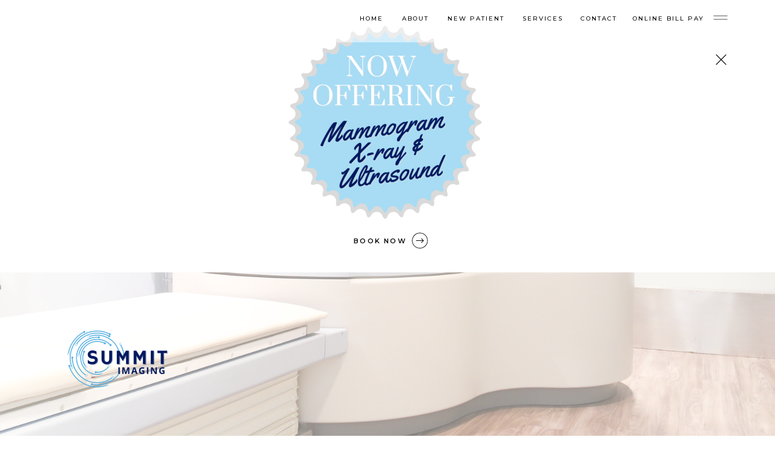

--- FILE ---
content_type: text/html; charset=UTF-8
request_url: https://summitimg.com/
body_size: 21302
content:
<!DOCTYPE html>
<html class="d" lang="">
  <head>
    <meta charset="UTF-8" />
    <meta name="viewport" content="width=device-width, initial-scale=1" />
    <title>Home | Open MRI Scans, Mammograms & More in Clovis, NM</title>
      <link rel="preconnect" href="https://static.showit.co" />
      <meta name="description" content="Comfortable and efficient open MRI scans, mammograms, ultrasounds, and x-rays serving the Clovis, New Mexico community, and Eastern New Mexico at large." />
      <link rel="canonical" href="https://summitimg.com" />
      <meta property="og:image" content="https://static.showit.co/1200/pd5BkoJZRbi_Ouj5kDR3gg/172122/summit_imaging_white.jpg" />
    
    <link rel="preconnect" href="https://fonts.googleapis.com">
<link rel="preconnect" href="https://fonts.gstatic.com" crossorigin>
<link href="https://fonts.googleapis.com/css?family=Montserrat:regular|Montserrat:600|Montserrat:500|Hammersmith+One:regular|Open+Sans:regular" rel="stylesheet" type="text/css"/>
    <script id="init_data" type="application/json">
      {"mobile":{"w":320,"bgMediaType":"none","defaultTrIn":{"type":"fade","duration":1},"defaultTrOut":{"type":"fade","duration":1},"bgFillType":"color","bgColor":"colors-7"},"desktop":{"w":1200,"bgColor":"colors-7","bgMediaType":"none","bgFillType":"color"},"sid":"gytkszzftnqncdgxe9qgyg","break":768,"assetURL":"//static.showit.co","contactFormId":"172122/303550","cfAction":"aHR0cHM6Ly9jbGllbnRzZXJ2aWNlLnNob3dpdC5jby9jb250YWN0Zm9ybQ==","sgAction":"aHR0cHM6Ly9jbGllbnRzZXJ2aWNlLnNob3dpdC5jby9zb2NpYWxncmlk","blockData":[{"slug":"menu-open","visible":"a","states":[],"d":{"h":736,"w":1200,"locking":{"side":"t"},"nature":"wH","bgFillType":"color","bgColor":"#000000:0","bgMediaType":"none"},"m":{"h":645,"w":320,"locking":{"side":"t"},"nature":"wH","bgFillType":"color","bgColor":"colors-5","bgMediaType":"none"}},{"slug":"menu-closed","visible":"a","states":[],"d":{"h":70,"w":1200,"locking":{"side":"t","offset":"0","scrollOffset":1},"bgFillType":"color","bgColor":"colors-7:50","bgMediaType":"none"},"m":{"h":50,"w":320,"locking":{"side":"t"},"bgFillType":"color","bgColor":"colors-7:50","bgMediaType":"none"},"ps":[{"trigger":"onscreen","type":"show"}]},{"slug":"banner","visible":"a","states":[],"d":{"h":450,"w":1200,"bgFillType":"color","bgColor":"#000000:0","bgMediaType":"none"},"m":{"h":350,"w":320,"bgFillType":"color","bgColor":"#000000:0","bgMediaType":"none"}},{"slug":"hero","visible":"a","states":[],"d":{"h":912,"w":1200,"nature":"wH","stateTrIn":{"type":"fade","duration":1},"stateTrOut":{"type":"fade","duration":1},"bgFillType":"color","bgColor":"colors-7","bgMediaType":"image","bgImage":{"key":"yMCd3cU2ThWI5kicunYeSw/shared/img_0293.jpg","aspect_ratio":1.42623,"title":"IMG_0293","type":"asset"},"bgOpacity":"50","bgPos":"cm","bgScale":"cover","bgScroll":"f"},"m":{"h":550,"w":320,"stateTrIn":{"type":"fade","duration":1},"stateTrOut":{"duration":1},"bgFillType":"color","bgColor":"colors-7","bgMediaType":"image","bgImage":{"key":"yMCd3cU2ThWI5kicunYeSw/shared/img_0293.jpg","aspect_ratio":1.42623,"title":"IMG_0293","type":"asset"},"bgOpacity":50,"bgPos":"ct","bgScale":"cover","bgScroll":"p"},"ps":[{"trigger":"offscreen","type":"show","block":"sticky-menu-closed","state":"1"}]},{"slug":"brand-statement","visible":"a","states":[],"d":{"h":705,"w":1200,"bgFillType":"color","bgColor":"colors-7","bgMediaType":"none"},"m":{"h":730,"w":320,"bgFillType":"color","bgColor":"colors-7","bgMediaType":"none"}},{"slug":"uvp","visible":"a","states":[],"d":{"h":761,"w":1200,"bgFillType":"color","bgColor":"colors-6","bgMediaType":"none"},"m":{"h":332,"w":320,"bgFillType":"color","bgColor":"colors-6","bgMediaType":"none"}},{"slug":"new-patient-cta","visible":"a","states":[],"d":{"h":996,"w":1200,"bgFillType":"color","bgColor":"colors-6","bgMediaType":"none"},"m":{"h":1300,"w":320,"bgFillType":"color","bgColor":"colors-6","bgMediaType":"none"}},{"slug":"about-page-cta","visible":"a","states":[],"d":{"h":791,"w":1200,"bgFillType":"color","bgColor":"colors-6","bgMediaType":"none"},"m":{"h":895,"w":320,"bgFillType":"color","bgColor":"colors-6","bgMediaType":"none"}},{"slug":"visit-our-office","visible":"a","states":[],"d":{"h":724,"w":1200,"stateTrIn":{"type":"fade","duration":0.6,"direction":"none"},"bgFillType":"color","bgColor":"colors-7","bgMediaType":"none"},"m":{"h":520,"w":320,"stateTrIn":{"type":"fade","duration":0.6,"direction":"none"},"bgFillType":"color","bgColor":"colors-6","bgMediaType":"none"}},{"slug":"reviews","visible":"a","states":[],"d":{"h":600,"w":1200,"stateTrIn":{"type":"fade","duration":1},"stateTrOut":{"type":"fade","duration":1},"bgFillType":"color","bgColor":"colors-6","bgMediaType":"image","bgImage":{"key":"0Do7SuyNShqrWeHhTwWihw/172122/img_0378.jpg","aspect_ratio":1.5,"title":"IMG_0378","type":"asset"},"bgOpacity":"20","bgScroll":"x"},"m":{"h":475,"w":320,"stateTrIn":{"type":"fade","duration":1},"stateTrOut":{"duration":1},"bgFillType":"color","bgColor":"colors-6","bgMediaType":"image","bgImage":{"key":"0Do7SuyNShqrWeHhTwWihw/172122/img_0378.jpg","aspect_ratio":1.5,"title":"IMG_0378","type":"asset"},"bgOpacity":"20"},"ps":[{"trigger":"offscreen","type":"show","block":"demo-only-delete"}]},{"slug":"ready-to-book","visible":"a","states":[],"d":{"h":634,"w":1200,"stateTrIn":{"type":"fade","duration":0.6,"direction":"none"},"bgFillType":"color","bgColor":"colors-6","bgMediaType":"none"},"m":{"h":605,"w":320,"stateTrIn":{"type":"fade","duration":0.6,"direction":"none"},"bgFillType":"color","bgColor":"colors-6","bgMediaType":"none"}},{"slug":"footer","visible":"a","states":[],"d":{"h":755,"w":1200,"bgFillType":"color","bgColor":"colors-5","bgMediaType":"none"},"m":{"h":860,"w":320,"bgFillType":"color","bgColor":"colors-6","bgMediaType":"none"}}],"elementData":[{"type":"simple","visible":"d","id":"menu-open_0","blockId":"menu-open","m":{"x":0,"y":0,"w":320,"h":567,"a":0,"lockV":"s"},"d":{"x":725,"y":0,"w":480,"h":736,"a":0,"lockH":"r","lockV":"s"}},{"type":"icon","visible":"a","id":"menu-open_1","blockId":"menu-open","m":{"x":267,"y":70,"w":36,"h":33,"a":0,"lockV":"t"},"d":{"x":1134,"y":26,"w":36,"h":44,"a":0,"lockH":"r","lockV":"t"},"pc":[{"type":"hide","block":"menu-open"}]},{"type":"simple","visible":"a","id":"menu-open_2","blockId":"menu-open","m":{"x":25,"y":388,"w":250,"h":1,"a":0},"d":{"x":804,"y":438,"w":325,"h":1,"a":0,"lockH":"r"}},{"type":"simple","visible":"a","id":"menu-open_3","blockId":"menu-open","m":{"x":25,"y":199,"w":250,"h":1,"a":0},"d":{"x":802,"y":209,"w":325,"h":1,"a":0,"lockH":"r"}},{"type":"text","visible":"a","id":"menu-open_4","blockId":"menu-open","m":{"x":25,"y":156,"w":265,"h":25,"a":0},"d":{"x":802,"y":160,"w":98,"h":32,"a":0,"lockH":"r"},"pc":[{"type":"hide","block":"menu-open"}]},{"type":"text","visible":"a","id":"menu-open_5","blockId":"menu-open","m":{"x":25,"y":282,"w":265,"h":25,"a":0},"d":{"x":803,"y":305,"w":205,"h":34,"a":0,"lockH":"r"},"pc":[{"type":"hide","block":"menu-open"}]},{"type":"text","visible":"a","id":"menu-open_6","blockId":"menu-open","m":{"x":25,"y":408,"w":265,"h":25,"a":0},"d":{"x":805,"y":465,"w":256,"h":29,"a":0,"lockH":"r"},"pc":[{"type":"hide","block":"menu-open"}]},{"type":"simple","visible":"a","id":"menu-open_7","blockId":"menu-open","m":{"x":28,"y":558,"w":224,"h":43,"a":0},"d":{"x":805,"y":622,"w":219,"h":48,"a":0,"lockH":"r","lockV":"b"}},{"type":"text","visible":"a","id":"menu-open_8","blockId":"menu-open","m":{"x":39,"y":573,"w":199,"h":13,"a":0},"d":{"x":830,"y":636,"w":166,"h":18,"a":0,"lockH":"r","lockV":"b"},"pc":[{"type":"hide","block":"menu-open"}]},{"type":"graphic","visible":"a","id":"menu-open_9","blockId":"menu-open","m":{"x":14,"y":59,"w":147,"h":88,"a":0},"d":{"x":774,"y":39,"w":183,"h":111,"a":0,"lockH":"r"},"c":{"key":"Zf90HyyQSyKQzxLVL4lcpQ/shared/summit_imaging_logo.png","aspect_ratio":1}},{"type":"text","visible":"a","id":"menu-open_10","blockId":"menu-open","m":{"x":25,"y":219,"w":265,"h":25,"a":0},"d":{"x":805,"y":231,"w":98,"h":32,"a":0,"lockH":"r"},"pc":[{"type":"hide","block":"menu-open"}]},{"type":"simple","visible":"a","id":"menu-open_11","blockId":"menu-open","m":{"x":25,"y":262,"w":250,"h":1,"a":0},"d":{"x":802,"y":280,"w":325,"h":1,"a":0,"lockH":"r"}},{"type":"text","visible":"a","id":"menu-open_12","blockId":"menu-open","m":{"x":25,"y":345,"w":265,"h":25,"a":0},"d":{"x":805,"y":384,"w":205,"h":34,"a":0,"lockH":"r"},"pc":[{"type":"hide","block":"menu-open"}]},{"type":"simple","visible":"a","id":"menu-open_13","blockId":"menu-open","m":{"x":25,"y":325,"w":250,"h":1,"a":0},"d":{"x":802,"y":360,"w":325,"h":1,"a":0,"lockH":"r"}},{"type":"simple","visible":"a","id":"menu-open_14","blockId":"menu-open","m":{"x":25,"y":454,"w":250,"h":1,"a":0},"d":{"x":803,"y":595,"w":325,"h":1,"a":0,"lockH":"r"}},{"type":"text","visible":"a","id":"menu-open_15","blockId":"menu-open","m":{"x":25,"y":478,"w":265,"h":25,"a":0},"d":{"x":802,"y":539,"w":256,"h":29,"a":0,"lockH":"r"},"pc":[{"type":"hide","block":"menu-open"}]},{"type":"simple","visible":"a","id":"menu-open_16","blockId":"menu-open","m":{"x":25,"y":519,"w":250,"h":1,"a":0},"d":{"x":802,"y":518,"w":325,"h":1,"a":0,"lockH":"r"}},{"type":"icon","visible":"a","id":"menu-closed_0","blockId":"menu-closed","m":{"x":273,"y":11,"w":27,"h":28,"a":0},"d":{"x":1095,"y":14,"w":30,"h":30,"a":0,"lockH":"r"},"pc":[{"type":"show","block":"menu-open"}]},{"type":"text","visible":"m","id":"menu-closed_1","blockId":"menu-closed","m":{"x":230,"y":19,"w":38,"h":13,"a":0},"d":{"x":703,"y":26,"w":43,"h":23,"a":0,"lockH":"rs"},"pc":[{"type":"show","block":"menu-open"}]},{"type":"text","visible":"d","id":"menu-closed_2","blockId":"menu-closed","m":{"x":20,"y":30,"w":38,"h":13,"a":0},"d":{"x":512,"y":22,"w":43,"h":23,"a":0,"lockH":"r"}},{"type":"text","visible":"d","id":"menu-closed_3","blockId":"menu-closed","m":{"x":93,"y":20,"w":78,"h":16,"a":0},"d":{"x":653,"y":22,"w":105,"h":23,"a":0,"lockH":"r"}},{"type":"text","visible":"d","id":"menu-closed_4","blockId":"menu-closed","m":{"x":229,"y":20,"w":50,"h":15,"a":0},"d":{"x":876,"y":22,"w":66,"h":23,"a":0,"lockH":"r"}},{"type":"text","visible":"d","id":"menu-closed_5","blockId":"menu-closed","m":{"x":49,"y":20,"w":42,"h":13,"a":0},"d":{"x":576,"y":22,"w":59,"h":23,"a":0,"lockH":"r"}},{"type":"text","visible":"d","id":"menu-closed_6","blockId":"menu-closed","m":{"x":172,"y":20,"w":56,"h":16,"a":0},"d":{"x":775,"y":22,"w":83,"h":23,"a":0,"lockH":"r"}},{"type":"text","visible":"d","id":"menu-closed_7","blockId":"menu-closed","m":{"x":229,"y":20,"w":50,"h":15,"a":0},"d":{"x":959,"y":22,"w":129,"h":23,"a":0,"lockH":"r"}},{"type":"text","visible":"a","id":"banner_0","blockId":"banner","m":{"x":101,"y":297,"w":90,"h":15,"a":0},"d":{"x":537,"y":389,"w":102,"h":17,"a":0}},{"type":"icon","visible":"a","id":"banner_1","blockId":"banner","m":{"x":191,"y":291,"w":28,"h":27,"a":0},"d":{"x":631,"y":382,"w":45,"h":31,"a":0}},{"type":"graphic","visible":"a","id":"banner_2","blockId":"banner","m":{"x":24,"y":75,"w":272,"h":211,"a":0},"d":{"x":400,"y":34,"w":400,"h":336,"a":0,"gs":{"t":"cover"}},"c":{"key":"da-2zyM_hY5eGcoMwCLvqg/172122/summit_imaging_now_offering_updated.png","aspect_ratio":1.11803}},{"type":"icon","visible":"a","id":"banner_3","blockId":"banner","m":{"x":276,"y":51,"w":21,"h":24,"a":0},"d":{"x":1096,"y":81,"w":30,"h":35,"a":0,"lockH":"r"},"pc":[{"type":"hide","block":"banner"}]},{"type":"text","visible":"a","id":"hero_0","blockId":"hero","m":{"x":15,"y":163,"w":290,"h":34,"a":0},"d":{"x":315,"y":293,"w":571,"h":33,"a":0}},{"type":"text","visible":"a","id":"hero_1","blockId":"hero","m":{"x":9,"y":228,"w":302,"h":193,"a":0},"d":{"x":170,"y":344,"w":860,"h":244,"a":0}},{"type":"icon","visible":"d","id":"hero_2","blockId":"hero","m":{"x":138,"y":462,"w":45,"h":40,"a":0,"lockV":"b"},"d":{"x":581,"y":707,"w":51,"h":51,"a":0,"lockV":"b"}},{"type":"graphic","visible":"a","id":"hero_3","blockId":"hero","m":{"x":18,"y":54,"w":117,"h":77,"a":0},"d":{"x":50,"y":94,"w":204,"h":110,"a":0,"lockV":"t"},"c":{"key":"Zf90HyyQSyKQzxLVL4lcpQ/shared/summit_imaging_logo.png","aspect_ratio":1}},{"type":"text","visible":"a","id":"hero_4","blockId":"hero","m":{"x":40,"y":458,"w":241,"h":22,"a":0},"d":{"x":315,"y":609,"w":571,"h":22,"a":0}},{"type":"text","visible":"a","id":"brand-statement_0","blockId":"brand-statement","m":{"x":11,"y":64,"w":299,"h":211,"a":0,"trIn":{"cl":"fadeIn","d":"0.5","dl":"0"}},"d":{"x":133,"y":95,"w":935,"h":163,"a":0,"trIn":{"cl":"fadeIn","d":"0.5","dl":"0"}}},{"type":"text","visible":"a","id":"brand-statement_1","blockId":"brand-statement","m":{"x":35,"y":326,"w":251,"h":249,"a":0,"trIn":{"cl":"fadeIn","d":"0.5","dl":"0"}},"d":{"x":322,"y":354,"w":559,"h":121,"a":0,"trIn":{"cl":"fadeIn","d":"0.5","dl":"0"}}},{"type":"simple","visible":"a","id":"brand-statement_2","blockId":"brand-statement","m":{"x":116,"y":293,"w":90,"h":1,"a":0},"d":{"x":526,"y":306,"w":150,"h":1,"a":0}},{"type":"simple","visible":"a","id":"brand-statement_3","blockId":"brand-statement","m":{"x":48,"y":616,"w":225,"h":50,"a":0,"trIn":{"cl":"fadeIn","d":"0.5","dl":"0"}},"d":{"x":471,"y":537,"w":259,"h":55,"a":0,"trIn":{"cl":"fadeIn","d":"0.5","dl":"0"}}},{"type":"text","visible":"a","id":"brand-statement_4","blockId":"brand-statement","m":{"x":58,"y":634,"w":206,"h":13,"a":0,"trIn":{"cl":"fadeIn","d":"0.5","dl":"0"}},"d":{"x":492,"y":555,"w":218,"h":18,"a":0}},{"type":"gallery","visible":"a","id":"uvp_0","blockId":"uvp","m":{"x":2,"y":40,"w":320,"h":232,"a":0,"g":{"preload":4,"dots":true}},"d":{"x":93,"y":101,"w":1014,"h":560,"a":0,"g":{"dots":true}},"imgs":[{"key":"zMLZw6anQWuXOp_gJ4Ne3Q/172122/img_0315.jpg","ar":0.66673},{"key":"QNxyL7RORDuGqanbGTzVmg/172122/img_0308.jpg","ar":1.5},{"key":"DKoUGn1nTt-H9lnguKQ-XQ/172122/img_0293.jpg","ar":1.42623},{"key":"oZEB2lIAS6CZFkSKlKRhlQ/172122/img_0290.jpg","ar":1.50014},{"key":"_PioQElGT-qB1AZ_v0Ff0A/172122/img_0289.jpg","ar":1.49986},{"key":"n8OfD2GOTB6ZKniLs0QI7Q/172122/img_0296.jpg","ar":0.66667},{"key":"Hca_Jf3dDmgxXENCKVyCmQ/172122/dimensions.jpg","ar":0.75},{"key":"_IAqK86DR_KY8Y9ioMqSFg/172122/xray_machine.jpg","ar":0.75},{"key":"4De8HsmxQEyIBpyyaoJtew/172122/ultrasound_machine_1.jpg","ar":0.6676}],"gal":"sliding","g":{},"ch":"1"},{"type":"icon","visible":"a","id":"uvp_1","blockId":"uvp","m":{"x":261,"y":282,"w":45,"h":40,"a":-90,"lockV":"b"},"d":{"x":1127,"y":355,"w":51,"h":51,"a":-90,"lockV":"b"},"pc":[{"type":"gallery","action":"next"}]},{"type":"icon","visible":"a","id":"uvp_2","blockId":"uvp","m":{"x":6,"y":282,"w":45,"h":40,"a":90,"lockV":"b"},"d":{"x":23,"y":355,"w":51,"h":51,"a":90,"lockV":"b"},"pc":[{"type":"gallery","action":"prev"}]},{"type":"gallery","visible":"a","id":"new-patient-cta_0","blockId":"new-patient-cta","m":{"x":-1,"y":31,"w":323,"h":346,"a":0},"d":{"x":0,"y":-1,"w":934,"h":804,"a":0,"lockH":"s"},"imgs":[{"key":"7BOI0ZE6SsmDmt5l3SqiuQ/shared/img_0370.jpg","ar":1.5},{"key":"yW2LDOxa7g4Xv6j-PoTBTQ/172122/ultrasound_stock_2.jpg","ar":1.5},{"key":"OQzxUN_Im2mRNdZIbO2QWQ/172122/mammogram_stock_2.png","ar":0.7}],"ch":1,"gal":"simple"},{"type":"simple","visible":"a","id":"new-patient-cta_1","blockId":"new-patient-cta","m":{"x":27,"y":326,"w":303,"h":927,"a":0},"d":{"x":606,"y":139,"w":594,"h":779,"a":0,"lockH":"r"}},{"type":"text","visible":"a","id":"new-patient-cta_2","blockId":"new-patient-cta","m":{"x":62,"y":377,"w":231,"h":185,"a":0,"trIn":{"cl":"fadeIn","d":"0.5","dl":"0"}},"d":{"x":693,"y":217,"w":395,"h":134,"a":0,"trIn":{"cl":"fadeIn","d":"0.5","dl":"0"},"lockH":"r"}},{"type":"text","visible":"a","id":"new-patient-cta_3","blockId":"new-patient-cta","m":{"x":62,"y":582,"w":225,"h":360,"a":0,"trIn":{"cl":"fadeIn","d":"0.5","dl":"0"}},"d":{"x":693,"y":365,"w":410,"h":237,"a":0,"trIn":{"cl":"fadeIn","d":"0.5","dl":"0"},"lockH":"r"}},{"type":"text","visible":"a","id":"new-patient-cta_4","blockId":"new-patient-cta","m":{"x":60,"y":953,"w":237,"h":142,"a":0},"d":{"x":699,"y":629,"w":260,"h":144,"a":0,"lockH":"r"}},{"type":"simple","visible":"a","id":"new-patient-cta_5","blockId":"new-patient-cta","m":{"x":60,"y":1131,"w":225,"h":50,"a":0,"trIn":{"cl":"fadeIn","d":"0.5","dl":"0"}},"d":{"x":700,"y":798,"w":259,"h":55,"a":0,"trIn":{"cl":"fadeIn","d":"0.5","dl":"0"},"lockH":"r"}},{"type":"text","visible":"a","id":"new-patient-cta_6","blockId":"new-patient-cta","m":{"x":70,"y":1149,"w":206,"h":13,"a":0,"trIn":{"cl":"fadeIn","d":"0.5","dl":"0"}},"d":{"x":721,"y":816,"w":218,"h":18,"a":0,"lockH":"r"}},{"type":"simple","visible":"a","id":"new-patient-cta_7","blockId":"new-patient-cta","m":{"x":65,"y":1091,"w":225,"h":1,"a":0},"d":{"x":700,"y":736,"w":325,"h":1,"a":0,"lockH":"r"}},{"type":"simple","visible":"a","id":"new-patient-cta_8","blockId":"new-patient-cta","m":{"x":65,"y":1043,"w":224,"h":1,"a":0},"d":{"x":699,"y":679,"w":325,"h":1,"a":0,"lockH":"r"}},{"type":"simple","visible":"a","id":"new-patient-cta_9","blockId":"new-patient-cta","m":{"x":65,"y":994,"w":224,"h":1,"a":0},"d":{"x":700,"y":625,"w":325,"h":1,"a":0,"lockH":"r"}},{"type":"graphic","visible":"a","id":"about-page-cta_0","blockId":"about-page-cta","m":{"x":-1,"y":46,"w":140,"h":211,"a":0},"d":{"x":1002,"y":0,"w":411,"h":614,"a":0,"gs":{"s":0},"trIn":{"cl":"fadeIn","d":"0.5","dl":"0"},"lockV":"ts"},"c":{"key":"LudXlr7PW_2l3_Wbf0PF2w/172122/ultrasound_stock_3.jpg","aspect_ratio":1.50013}},{"type":"graphic","visible":"a","id":"about-page-cta_1","blockId":"about-page-cta","m":{"x":183,"y":78,"w":138,"h":212,"a":0,"gs":{"s":0}},"d":{"x":-187,"y":251,"w":388,"h":540,"a":0,"trIn":{"cl":"fadeIn","d":"0.5","dl":"0"},"lockV":"bs"},"c":{"key":"bTk4GdHlTm-QYhsGj_CBtQ/172122/summit_imaging_blue_background.jpg","aspect_ratio":0.66704}},{"type":"text","visible":"a","id":"about-page-cta_2","blockId":"about-page-cta","m":{"x":28,"y":327,"w":264,"h":172,"a":0,"trIn":{"cl":"fadeIn","d":"0.5","dl":"0"}},"d":{"x":298,"y":79,"w":604,"h":385,"a":0,"trIn":{"cl":"fadeIn","d":"0.5","dl":"0"}}},{"type":"text","visible":"a","id":"about-page-cta_3","blockId":"about-page-cta","m":{"x":34,"y":515,"w":253,"h":259,"a":0,"trIn":{"cl":"fadeIn","d":"0.5","dl":"0"}},"d":{"x":336,"y":492,"w":530,"h":151,"a":0,"trIn":{"cl":"fadeIn","d":"0.5","dl":"0"}}},{"type":"simple","visible":"a","id":"about-page-cta_4","blockId":"about-page-cta","m":{"x":35,"y":800,"w":250,"h":50,"a":0},"d":{"x":490,"y":675,"w":220,"h":50,"a":0,"lockV":"b"}},{"type":"text","visible":"a","id":"about-page-cta_5","blockId":"about-page-cta","m":{"x":56,"y":818,"w":209,"h":15,"a":0},"d":{"x":514,"y":691,"w":173,"h":18,"a":0,"lockV":"b"}},{"type":"graphic","visible":"a","id":"visit-our-office_0","blockId":"visit-our-office","m":{"x":39,"y":232,"w":242,"h":173,"a":0},"d":{"x":515,"y":114,"w":590,"h":497,"a":0},"c":{"key":"llBsL-HOTFexC6gYCw6Lrw/172122/screen_shot_2022-10-07_at_6_05_28_pm.png","aspect_ratio":1.68877}},{"type":"text","visible":"a","id":"visit-our-office_1","blockId":"visit-our-office","m":{"x":31,"y":93,"w":258,"h":42,"a":0},"d":{"x":96,"y":309,"w":367,"h":46,"a":0}},{"type":"text","visible":"a","id":"visit-our-office_2","blockId":"visit-our-office","m":{"x":27,"y":137,"w":268,"h":83,"a":0,"trIn":{"cl":"fadeIn","d":"0.5","dl":"0"}},"d":{"x":134,"y":364,"w":292,"h":99,"a":0,"trIn":{"cl":"fadeIn","d":"0.5","dl":"0"}}},{"type":"icon","visible":"a","id":"visit-our-office_3","blockId":"visit-our-office","m":{"x":135,"y":32,"w":50,"h":50,"a":0},"d":{"x":230,"y":181,"w":100,"h":100,"a":0}},{"type":"simple","visible":"a","id":"visit-our-office_4","blockId":"visit-our-office","m":{"x":48,"y":429,"w":225,"h":50,"a":0,"trIn":{"cl":"fadeIn","d":"0.5","dl":"0"}},"d":{"x":150,"y":483,"w":259,"h":55,"a":0,"trIn":{"cl":"fadeIn","d":"0.5","dl":"0"}}},{"type":"text","visible":"a","id":"visit-our-office_5","blockId":"visit-our-office","m":{"x":58,"y":448,"w":206,"h":13,"a":0,"trIn":{"cl":"fadeIn","d":"0.5","dl":"0"}},"d":{"x":171,"y":501,"w":218,"h":18,"a":0}},{"type":"text","visible":"a","id":"reviews_0","blockId":"reviews","m":{"x":39,"y":136,"w":243,"h":144,"a":0,"trIn":{"cl":"fadeIn","d":"0.5","dl":"0"}},"d":{"x":193,"y":216,"w":814,"h":186,"a":0,"trIn":{"cl":"fadeIn","d":"0.5","dl":"0"}}},{"type":"text","visible":"a","id":"reviews_1","blockId":"reviews","m":{"x":30,"y":357,"w":260,"h":22,"a":0,"trIn":{"cl":"fadeIn","d":"0.5","dl":"0"}},"d":{"x":471,"y":416,"w":259,"h":26,"a":0,"trIn":{"cl":"fadeIn","d":"0.5","dl":"0"}}},{"type":"icon","visible":"a","id":"reviews_2","blockId":"reviews","m":{"x":148,"y":97,"w":24,"h":24,"a":0},"d":{"x":579,"y":159,"w":42,"h":42,"a":0}},{"type":"graphic","visible":"a","id":"ready-to-book_0","blockId":"ready-to-book","m":{"x":0,"y":-3,"w":321,"h":608,"a":0},"d":{"x":0,"y":0,"w":1200,"h":633,"a":0,"gs":{"s":50},"lockH":"s"},"c":{"key":"9jk9d_WpRWmh-KqOlugULA/172122/summit_imaging_white_background.jpg","aspect_ratio":0.65194}},{"type":"simple","visible":"a","id":"ready-to-book_1","blockId":"ready-to-book","m":{"x":15,"y":59,"w":290,"h":487,"a":0},"d":{"x":163,"y":71,"w":874,"h":493,"a":0}},{"type":"text","visible":"a","id":"ready-to-book_2","blockId":"ready-to-book","m":{"x":38,"y":116,"w":218,"h":17,"a":0},"d":{"x":251,"y":177,"w":267,"h":20,"a":0,"trIn":{"cl":"fadeIn","d":"0.5","dl":"0"}}},{"type":"text","visible":"a","id":"ready-to-book_3","blockId":"ready-to-book","m":{"x":38,"y":152,"w":247,"h":42,"a":0},"d":{"x":251,"y":218,"w":488,"h":69,"a":0}},{"type":"text","visible":"a","id":"ready-to-book_4","blockId":"ready-to-book","m":{"x":35,"y":211,"w":250,"h":204,"a":0},"d":{"x":251,"y":291,"w":675,"h":111,"a":0,"trIn":{"cl":"fadeIn","d":"0.5","dl":"0"}}},{"type":"simple","visible":"a","id":"ready-to-book_5","blockId":"ready-to-book","m":{"x":65,"y":445,"w":182,"h":51,"a":0},"d":{"x":253,"y":410,"w":203,"h":55,"a":0}},{"type":"text","visible":"a","id":"ready-to-book_6","blockId":"ready-to-book","m":{"x":85,"y":461,"w":139,"h":20,"a":0},"d":{"x":262,"y":430,"w":186,"h":16,"a":0}},{"type":"text","visible":"a","id":"footer_0","blockId":"footer","m":{"x":107,"y":808,"w":190,"h":19,"a":0},"d":{"x":723,"y":679,"w":384,"h":40,"a":0,"lockH":"r"}},{"type":"text","visible":"a","id":"footer_1","blockId":"footer","m":{"x":33,"y":134,"w":264,"h":101,"a":0},"d":{"x":89,"y":151,"w":500,"h":93,"a":0}},{"type":"graphic","visible":"a","id":"footer_2","blockId":"footer","m":{"x":160,"y":670,"w":127,"h":122,"a":0,"gs":{"s":20}},"d":{"x":857,"y":357,"w":256,"h":256,"a":0,"gs":{"s":40}},"c":{"key":"YNlPUxuaS_2yxLWZBQ-83g/172122/img_0340.jpg","aspect_ratio":0.66667}},{"type":"graphic","visible":"a","id":"footer_3","blockId":"footer","m":{"x":33,"y":670,"w":127,"h":122,"a":0},"d":{"x":601,"y":357,"w":256,"h":256,"a":0,"gs":{"s":50}},"c":{"key":"DKoUGn1nTt-H9lnguKQ-XQ/172122/img_0293.jpg","aspect_ratio":1.42623}},{"type":"graphic","visible":"a","id":"footer_4","blockId":"footer","m":{"x":160,"y":548,"w":127,"h":122,"a":0},"d":{"x":345,"y":357,"w":256,"h":256,"a":0,"gs":{"s":50}},"c":{"key":"_PioQElGT-qB1AZ_v0Ff0A/172122/img_0289.jpg","aspect_ratio":1.49986}},{"type":"graphic","visible":"a","id":"footer_5","blockId":"footer","m":{"x":33,"y":548,"w":127,"h":122,"a":0},"d":{"x":89,"y":357,"w":256,"h":256,"a":0,"gs":{"s":30}},"c":{"key":"dD6nSbgCRsKkOYy1-7ga4g/shared/img_0343.jpg","aspect_ratio":1.50014}},{"type":"icon","visible":"a","id":"footer_6","blockId":"footer","m":{"x":33,"y":504,"w":17,"h":18,"a":0,"lockV":"t"},"d":{"x":95,"y":631,"w":16,"h":16,"a":0}},{"type":"icon","visible":"m","id":"footer_7","blockId":"footer","m":{"x":273,"y":45,"w":31,"h":32,"a":-90},"d":{"x":1168,"y":698,"w":25,"h":34,"a":-90}},{"type":"graphic","visible":"a","id":"footer_8","blockId":"footer","m":{"x":18,"y":29,"w":117,"h":77,"a":0},"d":{"x":55,"y":34,"w":204,"h":110,"a":0},"c":{"key":"Zf90HyyQSyKQzxLVL4lcpQ/shared/summit_imaging_logo.png","aspect_ratio":1}},{"type":"text","visible":"a","id":"footer_9","blockId":"footer","m":{"x":33,"y":262,"w":147,"h":16,"a":0},"d":{"x":1054,"y":125,"w":53,"h":23,"a":0}},{"type":"text","visible":"a","id":"footer_10","blockId":"footer","m":{"x":33,"y":320,"w":147,"h":16,"a":0},"d":{"x":979,"y":194,"w":128,"h":23,"a":0}},{"type":"text","visible":"a","id":"footer_11","blockId":"footer","m":{"x":33,"y":377,"w":147,"h":16,"a":0},"d":{"x":1025,"y":263,"w":82,"h":23,"a":0}},{"type":"text","visible":"a","id":"footer_12","blockId":"footer","m":{"x":33,"y":291,"w":147,"h":16,"a":0},"d":{"x":1048,"y":159,"w":59,"h":23,"a":0}},{"type":"text","visible":"a","id":"footer_13","blockId":"footer","m":{"x":33,"y":348,"w":147,"h":16,"a":0},"d":{"x":1011,"y":228,"w":96,"h":23,"a":0}},{"type":"text","visible":"a","id":"footer_14","blockId":"footer","m":{"x":33,"y":479,"w":220,"h":19,"a":0},"d":{"x":89,"y":298,"w":326,"h":30,"a":0}},{"type":"text","visible":"a","id":"footer_15","blockId":"footer","m":{"x":33,"y":458,"w":228,"h":18,"a":0},"d":{"x":90,"y":267,"w":337,"h":30,"a":0}},{"type":"text","visible":"a","id":"footer_16","blockId":"footer","m":{"x":33,"y":406,"w":147,"h":16,"a":0},"d":{"x":953,"y":298,"w":154,"h":23,"a":0}},{"type":"icon","visible":"m","id":"footer_17","blockId":"footer","m":{"x":184,"y":398,"w":36,"h":32,"a":0},"d":{"x":1063,"y":282,"w":47,"h":46,"a":0}}]}
    </script>
    <link
      rel="stylesheet"
      type="text/css"
      href="https://cdnjs.cloudflare.com/ajax/libs/animate.css/3.4.0/animate.min.css"
    />
    <script
      id="si-jquery"
      src="https://ajax.googleapis.com/ajax/libs/jquery/3.5.1/jquery.min.js"
    ></script>
    <script src="//lib.showit.co/widgets/sliding-gallery/2.0.4/gallery.js"></script>		
		<script src="//lib.showit.co/engine/2.6.1/showit-lib.min.js"></script>
		<script src="//lib.showit.co/engine/2.6.1/showit.min.js"></script>

    <script>
      
      function initPage(){
      
      }
    </script>
    <link rel="stylesheet" type="text/css" href="//lib.showit.co/engine/2.6.1/showit.css" />
    <style id="si-page-css">
      html.m {background-color:rgba(255,255,255,1);}
html.d {background-color:rgba(255,255,255,1);}
.d .se:has(.st-primary) {border-radius:10px;box-shadow:none;opacity:1;overflow:hidden;}
.d .st-primary {padding:10px 14px 10px 14px;border-width:0px;border-color:rgba(12,12,11,1);background-color:rgba(12,12,11,1);background-image:none;border-radius:inherit;transition-duration:0.5s;}
.d .st-primary span {color:rgba(255,255,255,1);font-family:'Montserrat';font-weight:400;font-style:normal;font-size:12px;text-align:center;text-transform:uppercase;letter-spacing:0.2em;line-height:1.8;transition-duration:0.5s;}
.d .se:has(.st-primary:hover), .d .se:has(.trigger-child-hovers:hover .st-primary) {}
.d .st-primary.se-button:hover, .d .trigger-child-hovers:hover .st-primary.se-button {background-color:rgba(12,12,11,1);background-image:none;transition-property:background-color,background-image;}
.d .st-primary.se-button:hover span, .d .trigger-child-hovers:hover .st-primary.se-button span {}
.m .se:has(.st-primary) {border-radius:10px;box-shadow:none;opacity:1;overflow:hidden;}
.m .st-primary {padding:10px 14px 10px 14px;border-width:0px;border-color:rgba(12,12,11,1);background-color:rgba(12,12,11,1);background-image:none;border-radius:inherit;}
.m .st-primary span {color:rgba(255,255,255,1);font-family:'Montserrat';font-weight:400;font-style:normal;font-size:10px;text-align:center;text-transform:uppercase;letter-spacing:0.25em;line-height:1.4;}
.d .se:has(.st-secondary) {border-radius:10px;box-shadow:none;opacity:1;overflow:hidden;}
.d .st-secondary {padding:10px 14px 10px 14px;border-width:2px;border-color:rgba(12,12,11,1);background-color:rgba(0,0,0,0);background-image:none;border-radius:inherit;transition-duration:0.5s;}
.d .st-secondary span {color:rgba(12,12,11,1);font-family:'Montserrat';font-weight:400;font-style:normal;font-size:12px;text-align:center;text-transform:uppercase;letter-spacing:0.2em;line-height:1.8;transition-duration:0.5s;}
.d .se:has(.st-secondary:hover), .d .se:has(.trigger-child-hovers:hover .st-secondary) {}
.d .st-secondary.se-button:hover, .d .trigger-child-hovers:hover .st-secondary.se-button {border-color:rgba(12,12,11,0.7);background-color:rgba(0,0,0,0);background-image:none;transition-property:border-color,background-color,background-image;}
.d .st-secondary.se-button:hover span, .d .trigger-child-hovers:hover .st-secondary.se-button span {color:rgba(12,12,11,0.7);transition-property:color;}
.m .se:has(.st-secondary) {border-radius:10px;box-shadow:none;opacity:1;overflow:hidden;}
.m .st-secondary {padding:10px 14px 10px 14px;border-width:2px;border-color:rgba(12,12,11,1);background-color:rgba(0,0,0,0);background-image:none;border-radius:inherit;}
.m .st-secondary span {color:rgba(12,12,11,1);font-family:'Montserrat';font-weight:400;font-style:normal;font-size:10px;text-align:center;text-transform:uppercase;letter-spacing:0.25em;line-height:1.4;}
.d .st-d-title {color:rgba(12,12,11,1);line-height:1.2;letter-spacing:0em;font-size:48px;text-align:center;font-family:'Hammersmith One';font-weight:400;font-style:normal;}
.d .st-d-title.se-rc a {color:rgba(12,12,11,1);}
.d .st-d-title.se-rc a:hover {text-decoration:underline;color:rgba(12,12,11,1);opacity:0.8;}
.m .st-m-title {color:rgba(12,12,11,1);line-height:1.2;letter-spacing:0em;font-size:40px;text-align:center;font-family:'Hammersmith One';font-weight:400;font-style:normal;}
.m .st-m-title.se-rc a {color:rgba(12,12,11,1);}
.m .st-m-title.se-rc a:hover {text-decoration:underline;color:rgba(12,12,11,1);opacity:0.8;}
.d .st-d-heading {color:rgba(12,12,11,1);line-height:1.4;letter-spacing:0em;font-size:22px;text-align:center;font-family:'Open Sans';font-weight:400;font-style:normal;}
.d .st-d-heading.se-rc a {color:rgba(12,12,11,1);}
.d .st-d-heading.se-rc a:hover {text-decoration:underline;color:rgba(12,12,11,1);opacity:0.8;}
.m .st-m-heading {color:rgba(12,12,11,1);line-height:1.2;letter-spacing:0em;font-size:18px;text-align:center;font-family:'Open Sans';font-weight:400;font-style:normal;}
.m .st-m-heading.se-rc a {color:rgba(12,12,11,1);}
.m .st-m-heading.se-rc a:hover {text-decoration:underline;color:rgba(12,12,11,1);opacity:0.8;}
.d .st-d-subheading {color:rgba(12,12,11,1);text-transform:uppercase;line-height:1.8;letter-spacing:0.2em;font-size:12px;text-align:center;font-family:'Montserrat';font-weight:400;font-style:normal;}
.d .st-d-subheading.se-rc a {color:rgba(12,12,11,1);}
.d .st-d-subheading.se-rc a:hover {text-decoration:underline;color:rgba(12,12,11,1);opacity:0.8;}
.m .st-m-subheading {color:rgba(12,12,11,1);text-transform:uppercase;line-height:1.4;letter-spacing:0.25em;font-size:10px;text-align:center;font-family:'Montserrat';font-weight:400;font-style:normal;}
.m .st-m-subheading.se-rc a {color:rgba(12,12,11,1);}
.m .st-m-subheading.se-rc a:hover {text-decoration:underline;color:rgba(12,12,11,1);opacity:0.8;}
.d .st-d-paragraph {color:rgba(12,12,11,1);line-height:1.9;letter-spacing:0em;font-size:15px;text-align:left;font-family:'Montserrat';font-weight:400;font-style:normal;}
.d .st-d-paragraph.se-rc a {color:rgba(12,12,11,1);}
.d .st-d-paragraph.se-rc a:hover {text-decoration:underline;color:rgba(12,12,11,1);opacity:0.8;}
.m .st-m-paragraph {color:rgba(12,12,11,1);line-height:1.8;letter-spacing:0em;font-size:14px;text-align:left;font-family:'Montserrat';font-weight:400;font-style:normal;}
.m .st-m-paragraph.se-rc a {color:rgba(12,12,11,1);}
.m .st-m-paragraph.se-rc a:hover {text-decoration:underline;color:rgba(12,12,11,1);opacity:0.8;}
.sib-menu-open {z-index:20;}
.m .sib-menu-open {height:645px;display:none;}
.d .sib-menu-open {height:736px;display:none;}
.m .sib-menu-open .ss-bg {background-color:rgba(240,236,231,1);}
.d .sib-menu-open .ss-bg {background-color:rgba(0,0,0,0);}
.m .sib-menu-open.sb-nm-wH .sc {height:645px;}
.d .sib-menu-open.sb-nd-wH .sc {height:736px;}
.d .sie-menu-open_0 {left:725px;top:0px;width:480px;height:736px;}
.m .sie-menu-open_0 {left:0px;top:0px;width:320px;height:567px;display:none;}
.d .sie-menu-open_0 .se-simple:hover {}
.m .sie-menu-open_0 .se-simple:hover {}
.d .sie-menu-open_0 .se-simple {background-color:rgba(240,236,231,1);}
.m .sie-menu-open_0 .se-simple {background-color:rgba(4,31,96,1);}
.d .sie-menu-open_1 {left:1134px;top:26px;width:36px;height:44px;}
.m .sie-menu-open_1 {left:267px;top:70px;width:36px;height:33px;}
.d .sie-menu-open_1 svg {fill:rgba(12,12,11,1);}
.m .sie-menu-open_1 svg {fill:rgba(12,12,11,1);}
.d .sie-menu-open_2 {left:804px;top:438px;width:325px;height:1px;}
.m .sie-menu-open_2 {left:25px;top:388px;width:250px;height:1px;}
.d .sie-menu-open_2 .se-simple:hover {}
.m .sie-menu-open_2 .se-simple:hover {}
.d .sie-menu-open_2 .se-simple {background-color:rgba(12,12,11,0.5);}
.m .sie-menu-open_2 .se-simple {background-color:rgba(12,12,11,0.5);}
.d .sie-menu-open_3 {left:802px;top:209px;width:325px;height:1px;}
.m .sie-menu-open_3 {left:25px;top:199px;width:250px;height:1px;}
.d .sie-menu-open_3 .se-simple:hover {}
.m .sie-menu-open_3 .se-simple:hover {}
.d .sie-menu-open_3 .se-simple {background-color:rgba(12,12,11,0.5);}
.m .sie-menu-open_3 .se-simple {background-color:rgba(12,12,11,0.5);}
.d .sie-menu-open_4:hover {opacity:0.65;transition-duration:0.5s;transition-property:opacity;}
.m .sie-menu-open_4:hover {opacity:0.65;transition-duration:0.5s;transition-property:opacity;}
.d .sie-menu-open_4 {left:802px;top:160px;width:98px;height:32px;transition-duration:0.5s;transition-property:opacity;}
.m .sie-menu-open_4 {left:25px;top:156px;width:265px;height:25px;transition-duration:0.5s;transition-property:opacity;}
.d .sie-menu-open_4-text:hover {}
.m .sie-menu-open_4-text:hover {}
.d .sie-menu-open_4-text {color:rgba(12,12,11,1);text-transform:none;letter-spacing:0em;font-size:18px;text-align:left;font-family:'Montserrat';font-weight:400;font-style:normal;}
.m .sie-menu-open_4-text {color:rgba(12,12,11,1);text-transform:none;letter-spacing:0em;font-size:20px;text-align:left;font-family:'Montserrat';font-weight:400;font-style:normal;}
.d .sie-menu-open_5:hover {opacity:0.65;transition-duration:0.5s;transition-property:opacity;}
.m .sie-menu-open_5:hover {opacity:0.65;transition-duration:0.5s;transition-property:opacity;}
.d .sie-menu-open_5 {left:803px;top:305px;width:205px;height:34px;transition-duration:0.5s;transition-property:opacity;}
.m .sie-menu-open_5 {left:25px;top:282px;width:265px;height:25px;transition-duration:0.5s;transition-property:opacity;}
.d .sie-menu-open_5-text:hover {}
.m .sie-menu-open_5-text:hover {}
.d .sie-menu-open_5-text {color:rgba(12,12,11,1);text-transform:none;letter-spacing:0em;font-size:18px;text-align:left;font-family:'Montserrat';font-weight:400;font-style:normal;}
.m .sie-menu-open_5-text {color:rgba(12,12,11,1);text-transform:none;letter-spacing:0em;font-size:20px;text-align:left;font-family:'Montserrat';font-weight:400;font-style:normal;}
.d .sie-menu-open_6:hover {opacity:0.65;transition-duration:0.5s;transition-property:opacity;}
.m .sie-menu-open_6:hover {opacity:0.65;transition-duration:0.5s;transition-property:opacity;}
.d .sie-menu-open_6 {left:805px;top:465px;width:256px;height:29px;transition-duration:0.5s;transition-property:opacity;}
.m .sie-menu-open_6 {left:25px;top:408px;width:265px;height:25px;transition-duration:0.5s;transition-property:opacity;}
.d .sie-menu-open_6-text:hover {}
.m .sie-menu-open_6-text:hover {}
.d .sie-menu-open_6-text {color:rgba(12,12,11,1);text-transform:none;letter-spacing:0em;font-size:18px;text-align:left;font-family:'Montserrat';font-weight:400;font-style:normal;}
.m .sie-menu-open_6-text {color:rgba(12,12,11,1);text-transform:none;letter-spacing:0em;font-size:20px;text-align:left;font-family:'Montserrat';font-weight:400;font-style:normal;}
.d .sie-menu-open_7 {left:805px;top:622px;width:219px;height:48px;}
.m .sie-menu-open_7 {left:28px;top:558px;width:224px;height:43px;}
.d .sie-menu-open_7 .se-simple:hover {}
.m .sie-menu-open_7 .se-simple:hover {}
.d .sie-menu-open_7 .se-simple {border-color:rgba(4,31,96,0.5);border-width:1px;background-color:rgba(4,31,96,0);border-style:solid;border-radius:inherit;}
.m .sie-menu-open_7 .se-simple {border-color:rgba(12,12,11,0.5);border-width:1px;background-color:rgba(12,12,11,0);border-style:solid;border-radius:inherit;}
.d .sie-menu-open_8 {left:830px;top:636px;width:166px;height:18px;}
.m .sie-menu-open_8 {left:39px;top:573px;width:199px;height:13px;}
.d .sie-menu-open_8-text {color:rgba(4,31,96,1);font-size:11px;font-family:'Montserrat';font-weight:600;font-style:normal;}
.m .sie-menu-open_8-text {color:rgba(4,31,96,1);font-size:11px;font-family:'Montserrat';font-weight:600;font-style:normal;}
.d .sie-menu-open_9 {left:774px;top:39px;width:183px;height:111px;}
.m .sie-menu-open_9 {left:14px;top:59px;width:147px;height:88px;}
.d .sie-menu-open_9 .se-img {background-repeat:no-repeat;background-size:cover;background-position:50% 50%;border-radius:inherit;}
.m .sie-menu-open_9 .se-img {background-repeat:no-repeat;background-size:cover;background-position:50% 50%;border-radius:inherit;}
.d .sie-menu-open_10:hover {opacity:0.65;transition-duration:0.5s;transition-property:opacity;}
.m .sie-menu-open_10:hover {opacity:0.65;transition-duration:0.5s;transition-property:opacity;}
.d .sie-menu-open_10 {left:805px;top:231px;width:98px;height:32px;transition-duration:0.5s;transition-property:opacity;}
.m .sie-menu-open_10 {left:25px;top:219px;width:265px;height:25px;transition-duration:0.5s;transition-property:opacity;}
.d .sie-menu-open_10-text:hover {}
.m .sie-menu-open_10-text:hover {}
.d .sie-menu-open_10-text {color:rgba(12,12,11,1);text-transform:none;letter-spacing:0em;font-size:18px;text-align:left;font-family:'Montserrat';font-weight:400;font-style:normal;}
.m .sie-menu-open_10-text {color:rgba(12,12,11,1);text-transform:none;letter-spacing:0em;font-size:20px;text-align:left;font-family:'Montserrat';font-weight:400;font-style:normal;}
.d .sie-menu-open_11 {left:802px;top:280px;width:325px;height:1px;}
.m .sie-menu-open_11 {left:25px;top:262px;width:250px;height:1px;}
.d .sie-menu-open_11 .se-simple:hover {}
.m .sie-menu-open_11 .se-simple:hover {}
.d .sie-menu-open_11 .se-simple {background-color:rgba(12,12,11,0.5);}
.m .sie-menu-open_11 .se-simple {background-color:rgba(12,12,11,0.5);}
.d .sie-menu-open_12:hover {opacity:0.65;transition-duration:0.5s;transition-property:opacity;}
.m .sie-menu-open_12:hover {opacity:0.65;transition-duration:0.5s;transition-property:opacity;}
.d .sie-menu-open_12 {left:805px;top:384px;width:205px;height:34px;transition-duration:0.5s;transition-property:opacity;}
.m .sie-menu-open_12 {left:25px;top:345px;width:265px;height:25px;transition-duration:0.5s;transition-property:opacity;}
.d .sie-menu-open_12-text:hover {}
.m .sie-menu-open_12-text:hover {}
.d .sie-menu-open_12-text {color:rgba(12,12,11,1);text-transform:none;letter-spacing:0em;font-size:18px;text-align:left;font-family:'Montserrat';font-weight:400;font-style:normal;}
.m .sie-menu-open_12-text {color:rgba(12,12,11,1);text-transform:none;letter-spacing:0em;font-size:20px;text-align:left;font-family:'Montserrat';font-weight:400;font-style:normal;}
.d .sie-menu-open_13 {left:802px;top:360px;width:325px;height:1px;}
.m .sie-menu-open_13 {left:25px;top:325px;width:250px;height:1px;}
.d .sie-menu-open_13 .se-simple:hover {}
.m .sie-menu-open_13 .se-simple:hover {}
.d .sie-menu-open_13 .se-simple {background-color:rgba(12,12,11,0.5);}
.m .sie-menu-open_13 .se-simple {background-color:rgba(12,12,11,0.5);}
.d .sie-menu-open_14 {left:803px;top:595px;width:325px;height:1px;}
.m .sie-menu-open_14 {left:25px;top:454px;width:250px;height:1px;}
.d .sie-menu-open_14 .se-simple:hover {}
.m .sie-menu-open_14 .se-simple:hover {}
.d .sie-menu-open_14 .se-simple {background-color:rgba(12,12,11,0.5);}
.m .sie-menu-open_14 .se-simple {background-color:rgba(12,12,11,0.5);}
.d .sie-menu-open_15:hover {opacity:0.65;transition-duration:0.5s;transition-property:opacity;}
.m .sie-menu-open_15:hover {opacity:0.65;transition-duration:0.5s;transition-property:opacity;}
.d .sie-menu-open_15 {left:802px;top:539px;width:256px;height:29px;transition-duration:0.5s;transition-property:opacity;}
.m .sie-menu-open_15 {left:25px;top:478px;width:265px;height:25px;transition-duration:0.5s;transition-property:opacity;}
.d .sie-menu-open_15-text:hover {}
.m .sie-menu-open_15-text:hover {}
.d .sie-menu-open_15-text {color:rgba(12,12,11,1);text-transform:none;letter-spacing:0em;font-size:18px;text-align:left;font-family:'Montserrat';font-weight:400;font-style:normal;}
.m .sie-menu-open_15-text {color:rgba(12,12,11,1);text-transform:none;letter-spacing:0em;font-size:20px;text-align:left;font-family:'Montserrat';font-weight:400;font-style:normal;}
.d .sie-menu-open_16 {left:802px;top:518px;width:325px;height:1px;}
.m .sie-menu-open_16 {left:25px;top:519px;width:250px;height:1px;}
.d .sie-menu-open_16 .se-simple:hover {}
.m .sie-menu-open_16 .se-simple:hover {}
.d .sie-menu-open_16 .se-simple {background-color:rgba(12,12,11,0.5);}
.m .sie-menu-open_16 .se-simple {background-color:rgba(12,12,11,0.5);}
.sib-menu-closed {z-index:99;}
.m .sib-menu-closed {height:50px;}
.d .sib-menu-closed {height:70px;}
.m .sib-menu-closed .ss-bg {background-color:rgba(255,255,255,0.5);}
.d .sib-menu-closed .ss-bg {background-color:rgba(255,255,255,0.5);}
.d .sie-menu-closed_0 {left:1095px;top:14px;width:30px;height:30px;}
.m .sie-menu-closed_0 {left:273px;top:11px;width:27px;height:28px;}
.d .sie-menu-closed_0 svg {fill:rgba(12,12,11,1);}
.m .sie-menu-closed_0 svg {fill:rgba(12,12,11,1);}
.d .sie-menu-closed_1:hover {opacity:1;transition-duration:0.5s;transition-property:opacity;}
.m .sie-menu-closed_1:hover {opacity:1;transition-duration:0.5s;transition-property:opacity;}
.d .sie-menu-closed_1 {left:703px;top:26px;width:43px;height:23px;display:none;transition-duration:0.5s;transition-property:opacity;}
.m .sie-menu-closed_1 {left:230px;top:19px;width:38px;height:13px;transition-duration:0.5s;transition-property:opacity;}
.d .sie-menu-closed_1-text:hover {color:rgba(4,31,96,1);}
.m .sie-menu-closed_1-text:hover {color:rgba(4,31,96,1);}
.d .sie-menu-closed_1-text {color:rgba(12,12,11,1);font-size:10px;font-family:'Montserrat';font-weight:500;font-style:normal;transition-duration:0.5s;transition-property:color;}
.m .sie-menu-closed_1-text {color:rgba(12,12,11,1);font-size:9px;text-align:left;font-family:'Montserrat';font-weight:500;font-style:normal;transition-duration:0.5s;transition-property:color;}
.d .sie-menu-closed_2:hover {opacity:1;transition-duration:0.5s;transition-property:opacity;}
.m .sie-menu-closed_2:hover {opacity:1;transition-duration:0.5s;transition-property:opacity;}
.d .sie-menu-closed_2 {left:512px;top:22px;width:43px;height:23px;transition-duration:0.5s;transition-property:opacity;}
.m .sie-menu-closed_2 {left:20px;top:30px;width:38px;height:13px;display:none;transition-duration:0.5s;transition-property:opacity;}
.d .sie-menu-closed_2-text:hover {color:rgba(4,31,96,1);}
.m .sie-menu-closed_2-text:hover {color:rgba(4,31,96,1);}
.d .sie-menu-closed_2-text {color:rgba(12,12,11,1);font-size:10px;font-family:'Montserrat';font-weight:500;font-style:normal;transition-duration:0.5s;transition-property:color;}
.m .sie-menu-closed_2-text {color:rgba(12,12,11,1);font-size:7px;text-align:left;font-family:'Montserrat';font-weight:500;font-style:normal;transition-duration:0.5s;transition-property:color;}
.d .sie-menu-closed_3:hover {opacity:1;transition-duration:0.5s;transition-property:opacity;}
.m .sie-menu-closed_3:hover {opacity:1;transition-duration:0.5s;transition-property:opacity;}
.d .sie-menu-closed_3 {left:653px;top:22px;width:105px;height:23px;transition-duration:0.5s;transition-property:opacity;}
.m .sie-menu-closed_3 {left:93px;top:20px;width:78px;height:16px;display:none;transition-duration:0.5s;transition-property:opacity;}
.d .sie-menu-closed_3-text:hover {color:rgba(4,31,96,1);}
.m .sie-menu-closed_3-text:hover {color:rgba(4,31,96,1);}
.d .sie-menu-closed_3-text {color:rgba(12,12,11,1);font-size:10px;font-family:'Montserrat';font-weight:500;font-style:normal;transition-duration:0.5s;transition-property:color;}
.m .sie-menu-closed_3-text {color:rgba(12,12,11,1);font-size:7px;text-align:left;font-family:'Montserrat';font-weight:500;font-style:normal;transition-duration:0.5s;transition-property:color;}
.d .sie-menu-closed_4:hover {opacity:1;transition-duration:0.5s;transition-property:opacity;}
.m .sie-menu-closed_4:hover {opacity:1;transition-duration:0.5s;transition-property:opacity;}
.d .sie-menu-closed_4 {left:876px;top:22px;width:66px;height:23px;transition-duration:0.5s;transition-property:opacity;}
.m .sie-menu-closed_4 {left:229px;top:20px;width:50px;height:15px;display:none;transition-duration:0.5s;transition-property:opacity;}
.d .sie-menu-closed_4-text:hover {color:rgba(4,31,96,1);}
.m .sie-menu-closed_4-text:hover {color:rgba(4,31,96,1);}
.d .sie-menu-closed_4-text {color:rgba(12,12,11,1);font-size:10px;font-family:'Montserrat';font-weight:500;font-style:normal;transition-duration:0.5s;transition-property:color;}
.m .sie-menu-closed_4-text {color:rgba(12,12,11,1);font-size:7px;text-align:left;font-family:'Montserrat';font-weight:500;font-style:normal;transition-duration:0.5s;transition-property:color;}
.d .sie-menu-closed_5:hover {opacity:1;transition-duration:0.5s;transition-property:opacity;}
.m .sie-menu-closed_5:hover {opacity:1;transition-duration:0.5s;transition-property:opacity;}
.d .sie-menu-closed_5 {left:576px;top:22px;width:59px;height:23px;transition-duration:0.5s;transition-property:opacity;}
.m .sie-menu-closed_5 {left:49px;top:20px;width:42px;height:13px;display:none;transition-duration:0.5s;transition-property:opacity;}
.d .sie-menu-closed_5-text:hover {color:rgba(4,31,96,1);}
.m .sie-menu-closed_5-text:hover {color:rgba(4,31,96,1);}
.d .sie-menu-closed_5-text {color:rgba(12,12,11,1);font-size:10px;font-family:'Montserrat';font-weight:500;font-style:normal;transition-duration:0.5s;transition-property:color;}
.m .sie-menu-closed_5-text {color:rgba(12,12,11,1);font-size:7px;text-align:left;font-family:'Montserrat';font-weight:500;font-style:normal;transition-duration:0.5s;transition-property:color;}
.d .sie-menu-closed_6:hover {opacity:1;transition-duration:0.5s;transition-property:opacity;}
.m .sie-menu-closed_6:hover {opacity:1;transition-duration:0.5s;transition-property:opacity;}
.d .sie-menu-closed_6 {left:775px;top:22px;width:83px;height:23px;transition-duration:0.5s;transition-property:opacity;}
.m .sie-menu-closed_6 {left:172px;top:20px;width:56px;height:16px;display:none;transition-duration:0.5s;transition-property:opacity;}
.d .sie-menu-closed_6-text:hover {color:rgba(4,31,96,1);}
.m .sie-menu-closed_6-text:hover {color:rgba(4,31,96,1);}
.d .sie-menu-closed_6-text {color:rgba(12,12,11,1);font-size:10px;font-family:'Montserrat';font-weight:500;font-style:normal;transition-duration:0.5s;transition-property:color;}
.m .sie-menu-closed_6-text {color:rgba(12,12,11,1);font-size:7px;text-align:left;font-family:'Montserrat';font-weight:500;font-style:normal;transition-duration:0.5s;transition-property:color;}
.d .sie-menu-closed_7:hover {opacity:1;transition-duration:0.5s;transition-property:opacity;}
.m .sie-menu-closed_7:hover {opacity:1;transition-duration:0.5s;transition-property:opacity;}
.d .sie-menu-closed_7 {left:959px;top:22px;width:129px;height:23px;transition-duration:0.5s;transition-property:opacity;}
.m .sie-menu-closed_7 {left:229px;top:20px;width:50px;height:15px;display:none;transition-duration:0.5s;transition-property:opacity;}
.d .sie-menu-closed_7-text:hover {color:rgba(4,31,96,1);}
.m .sie-menu-closed_7-text:hover {color:rgba(4,31,96,1);}
.d .sie-menu-closed_7-text {color:rgba(12,12,11,1);font-size:10px;font-family:'Montserrat';font-weight:500;font-style:normal;transition-duration:0.5s;transition-property:color;}
.m .sie-menu-closed_7-text {color:rgba(12,12,11,1);font-size:7px;text-align:left;font-family:'Montserrat';font-weight:500;font-style:normal;transition-duration:0.5s;transition-property:color;}
.sib-banner {z-index:1;}
.m .sib-banner {height:350px;}
.d .sib-banner {height:450px;}
.m .sib-banner .ss-bg {background-color:rgba(0,0,0,0);}
.d .sib-banner .ss-bg {background-color:rgba(0,0,0,0);}
.d .sie-banner_0 {left:537px;top:389px;width:102px;height:17px;}
.m .sie-banner_0 {left:101px;top:297px;width:90px;height:15px;}
.d .sie-banner_0-text {color:rgba(12,12,11,1);font-size:11px;font-family:'Montserrat';font-weight:600;font-style:normal;}
.m .sie-banner_0-text {font-family:'Montserrat';font-weight:600;font-style:normal;}
.d .sie-banner_1 {left:631px;top:382px;width:45px;height:31px;}
.m .sie-banner_1 {left:191px;top:291px;width:28px;height:27px;}
.d .sie-banner_1 svg {fill:rgba(12,12,11,1);}
.m .sie-banner_1 svg {fill:rgba(12,12,11,1);}
.d .sie-banner_2 {left:400px;top:34px;width:400px;height:336px;}
.m .sie-banner_2 {left:24px;top:75px;width:272px;height:211px;}
.d .sie-banner_2 .se-img {background-repeat:no-repeat;background-size:cover;background-position:50% 50%;border-radius:inherit;}
.m .sie-banner_2 .se-img {background-repeat:no-repeat;background-size:cover;background-position:50% 50%;border-radius:inherit;}
.d .sie-banner_3 {left:1096px;top:81px;width:30px;height:35px;}
.m .sie-banner_3 {left:276px;top:51px;width:21px;height:24px;}
.d .sie-banner_3 svg {fill:rgba(12,12,11,1);}
.m .sie-banner_3 svg {fill:rgba(12,12,11,1);}
.sib-hero {z-index:10;}
.m .sib-hero {height:550px;}
.d .sib-hero {height:912px;}
.m .sib-hero .ss-bg {background-color:rgba(255,255,255,1);}
.d .sib-hero .ss-bg {background-color:rgba(255,255,255,1);}
.d .sib-hero.sb-nd-wH .sc {height:912px;}
.d .sie-hero_0 {left:315px;top:293px;width:571px;height:33px;}
.m .sie-hero_0 {left:15px;top:163px;width:290px;height:34px;}
.d .sie-hero_0-text {color:rgba(12,12,11,1);letter-spacing:0.25em;font-size:13px;font-family:'Montserrat';font-weight:500;font-style:normal;}
.m .sie-hero_0-text {color:rgba(12,12,11,1);letter-spacing:0.15em;font-size:10px;font-family:'Montserrat';font-weight:500;font-style:normal;}
.d .sie-hero_1 {left:170px;top:344px;width:860px;height:244px;}
.m .sie-hero_1 {left:9px;top:228px;width:302px;height:193px;}
.d .sie-hero_1-text {color:rgba(12,12,11,1);text-transform:none;line-height:1.2;font-size:65px;font-family:'Hammersmith One';font-weight:400;font-style:normal;}
.m .sie-hero_1-text {color:rgba(12,12,11,1);text-transform:none;font-size:32px;text-align:center;}
.d .sie-hero_2 {left:581px;top:707px;width:51px;height:51px;}
.m .sie-hero_2 {left:138px;top:462px;width:45px;height:40px;display:none;}
.d .sie-hero_2 svg {fill:rgba(85,173,225,1);}
.m .sie-hero_2 svg {fill:rgba(85,173,225,1);}
.d .sie-hero_3 {left:50px;top:94px;width:204px;height:110px;}
.m .sie-hero_3 {left:18px;top:54px;width:117px;height:77px;}
.d .sie-hero_3 .se-img {background-repeat:no-repeat;background-size:cover;background-position:50% 50%;border-radius:inherit;}
.m .sie-hero_3 .se-img {background-repeat:no-repeat;background-size:cover;background-position:50% 50%;border-radius:inherit;}
.d .sie-hero_4 {left:315px;top:609px;width:571px;height:22px;}
.m .sie-hero_4 {left:40px;top:458px;width:241px;height:22px;}
.d .sie-hero_4-text {color:rgba(12,12,11,1);letter-spacing:0.25em;font-size:13px;font-family:'Montserrat';font-weight:500;font-style:normal;}
.m .sie-hero_4-text {color:rgba(12,12,11,1);letter-spacing:0.15em;font-size:10px;font-family:'Montserrat';font-weight:500;font-style:normal;}
.m .sib-brand-statement {height:730px;}
.d .sib-brand-statement {height:705px;}
.m .sib-brand-statement .ss-bg {background-color:rgba(255,255,255,1);}
.d .sib-brand-statement .ss-bg {background-color:rgba(255,255,255,1);}
.d .sie-brand-statement_0 {left:133px;top:95px;width:935px;height:163px;}
.m .sie-brand-statement_0 {left:11px;top:64px;width:299px;height:211px;}
.d .sie-brand-statement_0-text {line-height:1.1;font-size:50px;text-align:center;font-family:'Open Sans';font-weight:400;font-style:normal;}
.m .sie-brand-statement_0-text {line-height:1.2;font-size:28px;font-family:'Open Sans';font-weight:400;font-style:normal;}
.d .sie-brand-statement_1 {left:322px;top:354px;width:559px;height:121px;}
.m .sie-brand-statement_1 {left:35px;top:326px;width:251px;height:249px;}
.d .sie-brand-statement_1-text {font-size:15px;text-align:center;font-family:'Montserrat';font-weight:400;font-style:normal;}
.m .sie-brand-statement_1-text {line-height:1.9;text-align:center;}
.d .sie-brand-statement_2 {left:526px;top:306px;width:150px;height:1px;}
.m .sie-brand-statement_2 {left:116px;top:293px;width:90px;height:1px;}
.d .sie-brand-statement_2 .se-simple:hover {}
.m .sie-brand-statement_2 .se-simple:hover {}
.d .sie-brand-statement_2 .se-simple {background-color:rgba(12,12,11,0.25);}
.m .sie-brand-statement_2 .se-simple {background-color:rgba(12,12,11,0.25);}
.d .sie-brand-statement_3 {left:471px;top:537px;width:259px;height:55px;}
.m .sie-brand-statement_3 {left:48px;top:616px;width:225px;height:50px;}
.d .sie-brand-statement_3 .se-simple:hover {}
.m .sie-brand-statement_3 .se-simple:hover {}
.d .sie-brand-statement_3 .se-simple {border-color:rgba(255,255,255,1);border-width:0px;background-color:rgba(4,31,96,1);border-style:solid;border-radius:inherit;}
.m .sie-brand-statement_3 .se-simple {border-color:rgba(255,255,255,1);background-color:rgba(4,31,96,1);}
.d .sie-brand-statement_4 {left:492px;top:555px;width:218px;height:18px;}
.m .sie-brand-statement_4 {left:58px;top:634px;width:206px;height:13px;}
.d .sie-brand-statement_4-text {color:rgba(255,255,255,1);font-size:12px;font-family:'Montserrat';font-weight:600;font-style:normal;}
.m .sie-brand-statement_4-text {color:rgba(255,255,255,1);font-size:11px;font-family:'Montserrat';font-weight:600;font-style:normal;}
.sib-uvp {z-index:1;}
.m .sib-uvp {height:332px;}
.d .sib-uvp {height:761px;}
.m .sib-uvp .ss-bg {background-color:rgba(251,250,249,1);}
.d .sib-uvp .ss-bg {background-color:rgba(251,250,249,1);}
.d .sie-uvp_0 {left:93px;top:101px;width:1014px;height:560px;}
.m .sie-uvp_0 {left:2px;top:40px;width:320px;height:232px;}
.d .sig-uvp_0 .ssg-slider .flickity-page-dots {display:none;}
.d .sig-uvp_0 .ssg-slider-cell {margin-right:15px;transform:scale(0.75);-webkit-transform:scale(0.75);}
.m .sig-uvp_0 .ssg-slider .flickity-page-dots {display:none;}
.m .sig-uvp_0 .ssg-slider-cell {margin-right:2px;transform:scale(0.9);-webkit-transform:scale(0.9);}
.d .sie-uvp_1 {left:1127px;top:355px;width:51px;height:51px;}
.m .sie-uvp_1 {left:261px;top:282px;width:45px;height:40px;}
.d .sie-uvp_1 svg {fill:rgba(12,12,11,1);}
.m .sie-uvp_1 svg {fill:rgba(12,12,11,1);}
.d .sie-uvp_2 {left:23px;top:355px;width:51px;height:51px;}
.m .sie-uvp_2 {left:6px;top:282px;width:45px;height:40px;}
.d .sie-uvp_2 svg {fill:rgba(12,12,11,1);}
.m .sie-uvp_2 svg {fill:rgba(12,12,11,1);}
.m .sib-new-patient-cta {height:1300px;}
.d .sib-new-patient-cta {height:996px;}
.m .sib-new-patient-cta .ss-bg {background-color:rgba(251,250,249,1);}
.d .sib-new-patient-cta .ss-bg {background-color:rgba(251,250,249,1);}
.d .sie-new-patient-cta_0 {left:0px;top:-1px;width:934px;height:804px;}
.m .sie-new-patient-cta_0 {left:-1px;top:31px;width:323px;height:346px;}
.sie-new-patient-cta_0 img {border:none;}
.d .sie-new-patient-cta_0 .se-img {background-repeat:no-repeat;background-size:cover;background-position:50% 50%;}
.m .sie-new-patient-cta_0 .se-img {background-repeat:no-repeat;background-size:cover;background-position:50% 50%;}
.d .sie-new-patient-cta_1 {left:606px;top:139px;width:594px;height:779px;}
.m .sie-new-patient-cta_1 {left:27px;top:326px;width:303px;height:927px;}
.d .sie-new-patient-cta_1 .se-simple:hover {}
.m .sie-new-patient-cta_1 .se-simple:hover {}
.d .sie-new-patient-cta_1 .se-simple {background-color:rgba(255,255,255,1);}
.m .sie-new-patient-cta_1 .se-simple {background-color:rgba(255,255,255,1);}
.d .sie-new-patient-cta_2 {left:693px;top:217px;width:395px;height:134px;}
.m .sie-new-patient-cta_2 {left:62px;top:377px;width:231px;height:185px;}
.d .sie-new-patient-cta_2-text {color:rgba(12,12,11,1);font-size:35px;text-align:left;font-family:'Hammersmith One';font-weight:400;font-style:normal;}
.m .sie-new-patient-cta_2-text {font-size:30px;text-align:left;}
.d .sie-new-patient-cta_3 {left:693px;top:365px;width:410px;height:237px;}
.m .sie-new-patient-cta_3 {left:62px;top:582px;width:225px;height:360px;}
.d .sie-new-patient-cta_3-text {color:rgba(12,12,11,1);line-height:1.9;text-align:left;font-family:'Montserrat';font-weight:400;font-style:normal;}
.m .sie-new-patient-cta_3-text {text-align:justify;}
.d .sie-new-patient-cta_4 {left:699px;top:629px;width:260px;height:144px;}
.m .sie-new-patient-cta_4 {left:60px;top:953px;width:237px;height:142px;}
.d .sie-new-patient-cta_4-text {color:rgba(12,12,11,1);line-height:4;letter-spacing:0.25em;font-size:13px;text-align:left;font-family:'Montserrat';font-weight:400;font-style:normal;}
.m .sie-new-patient-cta_4-text {color:rgba(12,12,11,1);line-height:4.4;letter-spacing:0.25em;font-size:11px;text-align:left;font-family:'Montserrat';font-weight:400;font-style:normal;}
.d .sie-new-patient-cta_5 {left:700px;top:798px;width:259px;height:55px;}
.m .sie-new-patient-cta_5 {left:60px;top:1131px;width:225px;height:50px;}
.d .sie-new-patient-cta_5 .se-simple:hover {}
.m .sie-new-patient-cta_5 .se-simple:hover {}
.d .sie-new-patient-cta_5 .se-simple {border-color:rgba(255,255,255,1);border-width:0px;background-color:rgba(4,31,96,1);border-style:solid;border-radius:inherit;}
.m .sie-new-patient-cta_5 .se-simple {border-color:rgba(255,255,255,1);background-color:rgba(4,31,96,1);}
.d .sie-new-patient-cta_6 {left:721px;top:816px;width:218px;height:18px;}
.m .sie-new-patient-cta_6 {left:70px;top:1149px;width:206px;height:13px;}
.d .sie-new-patient-cta_6-text {color:rgba(255,255,255,1);font-size:12px;font-family:'Montserrat';font-weight:600;font-style:normal;}
.m .sie-new-patient-cta_6-text {color:rgba(255,255,255,1);font-size:11px;font-family:'Montserrat';font-weight:600;font-style:normal;}
.d .sie-new-patient-cta_7 {left:700px;top:736px;width:325px;height:1px;}
.m .sie-new-patient-cta_7 {left:65px;top:1091px;width:225px;height:1px;}
.d .sie-new-patient-cta_7 .se-simple:hover {}
.m .sie-new-patient-cta_7 .se-simple:hover {}
.d .sie-new-patient-cta_7 .se-simple {background-color:rgba(85,173,225,0.5);}
.m .sie-new-patient-cta_7 .se-simple {background-color:rgba(85,173,225,0.5);}
.d .sie-new-patient-cta_8 {left:699px;top:679px;width:325px;height:1px;}
.m .sie-new-patient-cta_8 {left:65px;top:1043px;width:224px;height:1px;}
.d .sie-new-patient-cta_8 .se-simple:hover {}
.m .sie-new-patient-cta_8 .se-simple:hover {}
.d .sie-new-patient-cta_8 .se-simple {background-color:rgba(85,173,225,0.5);}
.m .sie-new-patient-cta_8 .se-simple {background-color:rgba(85,173,225,0.5);}
.d .sie-new-patient-cta_9 {left:700px;top:625px;width:325px;height:1px;}
.m .sie-new-patient-cta_9 {left:65px;top:994px;width:224px;height:1px;}
.d .sie-new-patient-cta_9 .se-simple:hover {}
.m .sie-new-patient-cta_9 .se-simple:hover {}
.d .sie-new-patient-cta_9 .se-simple {background-color:rgba(85,173,225,0.5);}
.m .sie-new-patient-cta_9 .se-simple {background-color:rgba(85,173,225,0.5);}
.m .sib-about-page-cta {height:895px;}
.d .sib-about-page-cta {height:791px;}
.m .sib-about-page-cta .ss-bg {background-color:rgba(251,250,249,1);}
.d .sib-about-page-cta .ss-bg {background-color:rgba(251,250,249,1);}
.d .sie-about-page-cta_0 {left:1002px;top:0px;width:411px;height:614px;}
.m .sie-about-page-cta_0 {left:-1px;top:46px;width:140px;height:211px;}
.d .sie-about-page-cta_0 .se-img {background-repeat:no-repeat;background-size:cover;background-position:0% 0%;border-radius:inherit;}
.m .sie-about-page-cta_0 .se-img {background-repeat:no-repeat;background-size:cover;background-position:50% 50%;border-radius:inherit;}
.d .sie-about-page-cta_1 {left:-187px;top:251px;width:388px;height:540px;}
.m .sie-about-page-cta_1 {left:183px;top:78px;width:138px;height:212px;}
.d .sie-about-page-cta_1 .se-img {background-repeat:no-repeat;background-size:cover;background-position:50% 50%;border-radius:inherit;}
.m .sie-about-page-cta_1 .se-img {background-repeat:no-repeat;background-size:cover;background-position:0% 0%;border-radius:inherit;}
.d .sie-about-page-cta_2 {left:298px;top:79px;width:604px;height:385px;}
.m .sie-about-page-cta_2 {left:28px;top:327px;width:264px;height:172px;}
.d .sie-about-page-cta_2-text {text-transform:none;line-height:1.1;font-size:70px;text-align:center;font-family:'Hammersmith One';font-weight:400;font-style:normal;}
.m .sie-about-page-cta_2-text {text-transform:none;line-height:1.1;font-size:30px;text-align:center;font-family:'Hammersmith One';font-weight:400;font-style:normal;}
.d .sie-about-page-cta_3 {left:336px;top:492px;width:530px;height:151px;}
.m .sie-about-page-cta_3 {left:34px;top:515px;width:253px;height:259px;}
.d .sie-about-page-cta_3-text {text-align:center;}
.m .sie-about-page-cta_3-text {text-align:center;}
.d .sie-about-page-cta_4 {left:490px;top:675px;width:220px;height:50px;}
.m .sie-about-page-cta_4 {left:35px;top:800px;width:250px;height:50px;}
.d .sie-about-page-cta_4 .se-simple:hover {}
.m .sie-about-page-cta_4 .se-simple:hover {}
.d .sie-about-page-cta_4 .se-simple {border-color:rgba(12,12,11,0.5);border-width:1px;background-color:rgba(12,12,11,0);border-style:solid;border-radius:inherit;}
.m .sie-about-page-cta_4 .se-simple {border-color:rgba(12,12,11,0.5);border-width:1px;background-color:rgba(255,255,255,0);border-style:solid;border-radius:inherit;}
.d .sie-about-page-cta_5 {left:514px;top:691px;width:173px;height:18px;}
.m .sie-about-page-cta_5 {left:56px;top:818px;width:209px;height:15px;}
.d .sie-about-page-cta_5-text {color:rgba(12,12,11,1);font-size:12px;font-family:'Montserrat';font-weight:600;font-style:normal;}
.m .sie-about-page-cta_5-text {font-size:11px;font-family:'Montserrat';font-weight:600;font-style:normal;}
.sib-visit-our-office {z-index:2;}
.m .sib-visit-our-office {height:520px;}
.d .sib-visit-our-office {height:724px;}
.m .sib-visit-our-office .ss-bg {background-color:rgba(251,250,249,1);}
.d .sib-visit-our-office .ss-bg {background-color:rgba(255,255,255,1);}
.d .sie-visit-our-office_0 {left:515px;top:114px;width:590px;height:497px;}
.m .sie-visit-our-office_0 {left:39px;top:232px;width:242px;height:173px;}
.d .sie-visit-our-office_0 .se-img {background-repeat:no-repeat;background-size:cover;background-position:50% 50%;border-radius:inherit;}
.m .sie-visit-our-office_0 .se-img {background-repeat:no-repeat;background-size:cover;background-position:50% 50%;border-radius:inherit;}
.d .sie-visit-our-office_1 {left:96px;top:309px;width:367px;height:46px;}
.m .sie-visit-our-office_1 {left:31px;top:93px;width:258px;height:42px;}
.d .sie-visit-our-office_1-text {color:rgba(12,12,11,1);font-size:35px;text-align:left;}
.m .sie-visit-our-office_1-text {color:rgba(12,12,11,1);font-size:25px;text-align:left;}
.d .sie-visit-our-office_2 {left:134px;top:364px;width:292px;height:99px;}
.m .sie-visit-our-office_2 {left:27px;top:137px;width:268px;height:83px;}
.d .sie-visit-our-office_2-text {color:rgba(12,12,11,1);line-height:1.9;text-align:center;font-family:'Montserrat';font-weight:400;font-style:normal;}
.m .sie-visit-our-office_2-text {text-align:justify;}
.d .sie-visit-our-office_3 {left:230px;top:181px;width:100px;height:100px;}
.m .sie-visit-our-office_3 {left:135px;top:32px;width:50px;height:50px;}
.d .sie-visit-our-office_3 svg {fill:rgba(194,21,21,1);}
.m .sie-visit-our-office_3 svg {fill:rgba(194,21,21,1);}
.d .sie-visit-our-office_4 {left:150px;top:483px;width:259px;height:55px;}
.m .sie-visit-our-office_4 {left:48px;top:429px;width:225px;height:50px;}
.d .sie-visit-our-office_4 .se-simple:hover {}
.m .sie-visit-our-office_4 .se-simple:hover {}
.d .sie-visit-our-office_4 .se-simple {border-color:rgba(255,255,255,1);border-width:0px;background-color:rgba(4,31,96,1);border-style:solid;border-radius:inherit;}
.m .sie-visit-our-office_4 .se-simple {border-color:rgba(255,255,255,1);background-color:rgba(4,31,96,1);}
.d .sie-visit-our-office_5 {left:171px;top:501px;width:218px;height:18px;}
.m .sie-visit-our-office_5 {left:58px;top:448px;width:206px;height:13px;}
.d .sie-visit-our-office_5-text {color:rgba(255,255,255,1);font-size:12px;font-family:'Montserrat';font-weight:600;font-style:normal;}
.m .sie-visit-our-office_5-text {color:rgba(255,255,255,1);font-size:11px;font-family:'Montserrat';font-weight:600;font-style:normal;}
.m .sib-reviews {height:475px;}
.d .sib-reviews {height:600px;}
.m .sib-reviews .ss-bg {background-color:rgba(251,250,249,1);}
.d .sib-reviews .ss-bg {background-color:rgba(251,250,249,1);}
.d .sie-reviews_0 {left:193px;top:216px;width:814px;height:186px;}
.m .sie-reviews_0 {left:39px;top:136px;width:243px;height:144px;}
.d .sie-reviews_0-text {color:rgba(12,12,11,1);font-size:35px;font-family:'Open Sans';font-weight:400;font-style:normal;}
.m .sie-reviews_0-text {font-size:20px;text-align:center;font-family:'Open Sans';font-weight:400;font-style:normal;}
.d .sie-reviews_1 {left:471px;top:416px;width:259px;height:26px;}
.m .sie-reviews_1 {left:30px;top:357px;width:260px;height:22px;}
.d .sie-reviews_1-text {color:rgba(12,12,11,1);font-size:13px;}
.d .sie-reviews_2 {left:579px;top:159px;width:42px;height:42px;}
.m .sie-reviews_2 {left:148px;top:97px;width:24px;height:24px;}
.d .sie-reviews_2 svg {fill:rgba(85,173,225,1);}
.m .sie-reviews_2 svg {fill:rgba(85,173,225,1);}
.sib-ready-to-book {z-index:2;}
.m .sib-ready-to-book {height:605px;}
.d .sib-ready-to-book {height:634px;}
.m .sib-ready-to-book .ss-bg {background-color:rgba(251,250,249,1);}
.d .sib-ready-to-book .ss-bg {background-color:rgba(251,250,249,1);}
.d .sie-ready-to-book_0 {left:0px;top:0px;width:1200px;height:633px;}
.m .sie-ready-to-book_0 {left:0px;top:-3px;width:321px;height:608px;}
.d .sie-ready-to-book_0 .se-img {background-repeat:no-repeat;background-size:cover;background-position:50% 50%;border-radius:inherit;}
.m .sie-ready-to-book_0 .se-img {background-repeat:no-repeat;background-size:cover;background-position:50% 50%;border-radius:inherit;}
.d .sie-ready-to-book_1 {left:163px;top:71px;width:874px;height:493px;}
.m .sie-ready-to-book_1 {left:15px;top:59px;width:290px;height:487px;}
.d .sie-ready-to-book_1 .se-simple:hover {}
.m .sie-ready-to-book_1 .se-simple:hover {}
.d .sie-ready-to-book_1 .se-simple {background-color:rgba(4,31,96,1);}
.m .sie-ready-to-book_1 .se-simple {background-color:rgba(4,31,96,1);}
.d .sie-ready-to-book_2 {left:251px;top:177px;width:267px;height:20px;}
.m .sie-ready-to-book_2 {left:38px;top:116px;width:218px;height:17px;}
.d .sie-ready-to-book_2-text {color:rgba(255,255,255,1);font-size:13px;text-align:left;font-family:'Montserrat';font-weight:500;font-style:normal;}
.m .sie-ready-to-book_2-text {color:rgba(255,255,255,1);line-height:1.76;font-size:10px;text-align:left;font-family:'Montserrat';font-weight:500;font-style:normal;}
.d .sie-ready-to-book_3 {left:251px;top:218px;width:488px;height:69px;}
.m .sie-ready-to-book_3 {left:38px;top:152px;width:247px;height:42px;}
.d .sie-ready-to-book_3-text {color:rgba(255,255,255,1);text-align:left;}
.m .sie-ready-to-book_3-text {color:rgba(255,255,255,1);font-size:28px;text-align:left;}
.d .sie-ready-to-book_4 {left:251px;top:291px;width:675px;height:111px;}
.m .sie-ready-to-book_4 {left:35px;top:211px;width:250px;height:204px;}
.d .sie-ready-to-book_4-text {color:rgba(255,255,255,1);text-align:left;overflow:hidden;}
.m .sie-ready-to-book_4-text {color:rgba(255,255,255,1);text-align:center;}
.d .sie-ready-to-book_5 {left:253px;top:410px;width:203px;height:55px;}
.m .sie-ready-to-book_5 {left:65px;top:445px;width:182px;height:51px;}
.d .sie-ready-to-book_5 .se-simple:hover {}
.m .sie-ready-to-book_5 .se-simple:hover {}
.d .sie-ready-to-book_5 .se-simple {border-color:rgba(255,255,255,0.25);border-width:1px;background-color:rgba(255,255,255,0);border-style:solid;border-radius:inherit;}
.m .sie-ready-to-book_5 .se-simple {border-color:rgba(255,255,255,0.25);border-width:1px;background-color:rgba(255,255,255,0);border-style:solid;border-radius:inherit;}
.d .sie-ready-to-book_6 {left:262px;top:430px;width:186px;height:16px;}
.m .sie-ready-to-book_6 {left:85px;top:461px;width:139px;height:20px;}
.d .sie-ready-to-book_6-text {color:rgba(255,255,255,1);font-size:11px;font-family:'Montserrat';font-weight:600;font-style:normal;}
.m .sie-ready-to-book_6-text {color:rgba(255,255,255,1);text-transform:uppercase;line-height:1.6;letter-spacing:0.2em;font-size:10px;text-align:center;font-family:'Montserrat';font-weight:500;font-style:normal;}
.m .sib-footer {height:860px;}
.d .sib-footer {height:755px;}
.m .sib-footer .ss-bg {background-color:rgba(251,250,249,1);}
.d .sib-footer .ss-bg {background-color:rgba(240,236,231,1);}
.d .sie-footer_0 {left:723px;top:679px;width:384px;height:40px;}
.m .sie-footer_0 {left:107px;top:808px;width:190px;height:19px;}
.d .sie-footer_0-text {color:rgba(12,12,11,1);text-transform:uppercase;letter-spacing:0.1em;font-size:10px;text-align:right;font-family:'Montserrat';font-weight:500;font-style:normal;}
.m .sie-footer_0-text {color:rgba(12,12,11,1);text-transform:uppercase;font-size:6px;text-align:right;}
.d .sie-footer_0-text.se-rc a {color:rgba(4,31,96,1);}
.m .sie-footer_0-text.se-rc a {color:rgba(4,31,96,1);}
.d .sie-footer_1 {left:89px;top:151px;width:500px;height:93px;}
.m .sie-footer_1 {left:33px;top:134px;width:264px;height:101px;}
.d .sie-footer_1-text {overflow:hidden;}
.m .sie-footer_1-text {font-size:12px;overflow:hidden;}
.d .sie-footer_2 {left:857px;top:357px;width:256px;height:256px;}
.m .sie-footer_2 {left:160px;top:670px;width:127px;height:122px;}
.d .sie-footer_2 .se-img {background-repeat:no-repeat;background-size:cover;background-position:40% 40%;border-radius:inherit;}
.m .sie-footer_2 .se-img {background-repeat:no-repeat;background-size:cover;background-position:20% 20%;border-radius:inherit;}
.d .sie-footer_3 {left:601px;top:357px;width:256px;height:256px;}
.m .sie-footer_3 {left:33px;top:670px;width:127px;height:122px;}
.d .sie-footer_3 .se-img {background-repeat:no-repeat;background-size:cover;background-position:50% 50%;border-radius:inherit;}
.m .sie-footer_3 .se-img {background-repeat:no-repeat;background-size:cover;background-position:50% 50%;border-radius:inherit;}
.d .sie-footer_4 {left:345px;top:357px;width:256px;height:256px;}
.m .sie-footer_4 {left:160px;top:548px;width:127px;height:122px;}
.d .sie-footer_4 .se-img {background-repeat:no-repeat;background-size:cover;background-position:50% 50%;border-radius:inherit;}
.m .sie-footer_4 .se-img {background-repeat:no-repeat;background-size:cover;background-position:50% 50%;border-radius:inherit;}
.d .sie-footer_5 {left:89px;top:357px;width:256px;height:256px;}
.m .sie-footer_5 {left:33px;top:548px;width:127px;height:122px;}
.d .sie-footer_5 .se-img {background-repeat:no-repeat;background-size:cover;background-position:30% 30%;border-radius:inherit;}
.m .sie-footer_5 .se-img {background-repeat:no-repeat;background-size:cover;background-position:50% 50%;border-radius:inherit;}
.d .sie-footer_6 {left:95px;top:631px;width:16px;height:16px;}
.m .sie-footer_6 {left:33px;top:504px;width:17px;height:18px;}
.d .sie-footer_6 svg {fill:rgba(166,166,166,1);}
.m .sie-footer_6 svg {fill:rgba(166,166,166,1);}
.d .sie-footer_7 {left:1168px;top:698px;width:25px;height:34px;display:none;}
.m .sie-footer_7 {left:273px;top:45px;width:31px;height:32px;}
.d .sie-footer_7 svg {fill:rgba(12,12,11,1);}
.m .sie-footer_7 svg {fill:rgba(85,173,225,1);}
.d .sie-footer_8 {left:55px;top:34px;width:204px;height:110px;}
.m .sie-footer_8 {left:18px;top:29px;width:117px;height:77px;}
.d .sie-footer_8 .se-img {background-repeat:no-repeat;background-size:cover;background-position:50% 50%;border-radius:inherit;}
.m .sie-footer_8 .se-img {background-repeat:no-repeat;background-size:cover;background-position:50% 50%;border-radius:inherit;}
.d .sie-footer_9:hover {opacity:1;transition-duration:0.5s;transition-property:opacity;}
.m .sie-footer_9:hover {opacity:1;transition-duration:0.5s;transition-property:opacity;}
.d .sie-footer_9 {left:1054px;top:125px;width:53px;height:23px;transition-duration:0.5s;transition-property:opacity;}
.m .sie-footer_9 {left:33px;top:262px;width:147px;height:16px;transition-duration:0.5s;transition-property:opacity;}
.d .sie-footer_9-text:hover {color:rgba(4,31,96,1);}
.m .sie-footer_9-text:hover {color:rgba(4,31,96,1);}
.d .sie-footer_9-text {color:rgba(4,31,96,1);font-size:13px;text-align:right;font-family:'Montserrat';font-weight:500;font-style:normal;transition-duration:0.5s;transition-property:color;}
.m .sie-footer_9-text {color:rgba(4,31,96,1);font-size:11px;text-align:left;font-family:'Montserrat';font-weight:500;font-style:normal;transition-duration:0.5s;transition-property:color;}
.d .sie-footer_10:hover {opacity:1;transition-duration:0.5s;transition-property:opacity;}
.m .sie-footer_10:hover {opacity:1;transition-duration:0.5s;transition-property:opacity;}
.d .sie-footer_10 {left:979px;top:194px;width:128px;height:23px;transition-duration:0.5s;transition-property:opacity;}
.m .sie-footer_10 {left:33px;top:320px;width:147px;height:16px;transition-duration:0.5s;transition-property:opacity;}
.d .sie-footer_10-text:hover {color:rgba(4,31,96,1);}
.m .sie-footer_10-text:hover {color:rgba(4,31,96,1);}
.d .sie-footer_10-text {color:rgba(4,31,96,1);font-size:13px;text-align:right;font-family:'Montserrat';font-weight:500;font-style:normal;transition-duration:0.5s;transition-property:color;}
.m .sie-footer_10-text {color:rgba(4,31,96,1);font-size:11px;text-align:left;font-family:'Montserrat';font-weight:500;font-style:normal;transition-duration:0.5s;transition-property:color;}
.d .sie-footer_11:hover {opacity:1;transition-duration:0.5s;transition-property:opacity;}
.m .sie-footer_11:hover {opacity:1;transition-duration:0.5s;transition-property:opacity;}
.d .sie-footer_11 {left:1025px;top:263px;width:82px;height:23px;transition-duration:0.5s;transition-property:opacity;}
.m .sie-footer_11 {left:33px;top:377px;width:147px;height:16px;transition-duration:0.5s;transition-property:opacity;}
.d .sie-footer_11-text:hover {color:rgba(4,31,96,1);}
.m .sie-footer_11-text:hover {color:rgba(4,31,96,1);}
.d .sie-footer_11-text {color:rgba(4,31,96,1);font-size:13px;text-align:right;font-family:'Montserrat';font-weight:500;font-style:normal;transition-duration:0.5s;transition-property:color;}
.m .sie-footer_11-text {color:rgba(4,31,96,1);font-size:11px;text-align:left;font-family:'Montserrat';font-weight:500;font-style:normal;transition-duration:0.5s;transition-property:color;}
.d .sie-footer_12:hover {opacity:1;transition-duration:0.5s;transition-property:opacity;}
.m .sie-footer_12:hover {opacity:1;transition-duration:0.5s;transition-property:opacity;}
.d .sie-footer_12 {left:1048px;top:159px;width:59px;height:23px;transition-duration:0.5s;transition-property:opacity;}
.m .sie-footer_12 {left:33px;top:291px;width:147px;height:16px;transition-duration:0.5s;transition-property:opacity;}
.d .sie-footer_12-text:hover {color:rgba(4,31,96,1);}
.m .sie-footer_12-text:hover {color:rgba(4,31,96,1);}
.d .sie-footer_12-text {color:rgba(4,31,96,1);font-size:13px;text-align:right;font-family:'Montserrat';font-weight:500;font-style:normal;transition-duration:0.5s;transition-property:color;}
.m .sie-footer_12-text {color:rgba(4,31,96,1);font-size:11px;text-align:left;font-family:'Montserrat';font-weight:500;font-style:normal;transition-duration:0.5s;transition-property:color;}
.d .sie-footer_13:hover {opacity:1;transition-duration:0.5s;transition-property:opacity;}
.m .sie-footer_13:hover {opacity:1;transition-duration:0.5s;transition-property:opacity;}
.d .sie-footer_13 {left:1011px;top:228px;width:96px;height:23px;transition-duration:0.5s;transition-property:opacity;}
.m .sie-footer_13 {left:33px;top:348px;width:147px;height:16px;transition-duration:0.5s;transition-property:opacity;}
.d .sie-footer_13-text:hover {color:rgba(4,31,96,1);}
.m .sie-footer_13-text:hover {color:rgba(4,31,96,1);}
.d .sie-footer_13-text {color:rgba(4,31,96,1);font-size:13px;text-align:right;font-family:'Montserrat';font-weight:500;font-style:normal;transition-duration:0.5s;transition-property:color;}
.m .sie-footer_13-text {color:rgba(4,31,96,1);font-size:11px;text-align:left;font-family:'Montserrat';font-weight:500;font-style:normal;transition-duration:0.5s;transition-property:color;}
.d .sie-footer_14 {left:89px;top:298px;width:326px;height:30px;}
.m .sie-footer_14 {left:33px;top:479px;width:220px;height:19px;}
.d .sie-footer_14-text {overflow:hidden;}
.m .sie-footer_14-text {line-height:1.5;font-size:10px;overflow:hidden;}
.d .sie-footer_15 {left:90px;top:267px;width:337px;height:30px;}
.m .sie-footer_15 {left:33px;top:458px;width:228px;height:18px;}
.d .sie-footer_15-text {text-align:left;overflow:hidden;}
.m .sie-footer_15-text {line-height:1.5;font-size:10px;overflow:hidden;}
.d .sie-footer_16:hover {opacity:1;transition-duration:0.5s;transition-property:opacity;}
.m .sie-footer_16:hover {opacity:1;transition-duration:0.5s;transition-property:opacity;}
.d .sie-footer_16 {left:953px;top:298px;width:154px;height:23px;transition-duration:0.5s;transition-property:opacity;}
.m .sie-footer_16 {left:33px;top:406px;width:147px;height:16px;transition-duration:0.5s;transition-property:opacity;}
.d .sie-footer_16-text:hover {color:rgba(4,31,96,1);}
.m .sie-footer_16-text:hover {color:rgba(4,31,96,1);}
.d .sie-footer_16-text {color:rgba(4,31,96,1);font-size:13px;text-align:right;font-family:'Montserrat';font-weight:500;font-style:normal;transition-duration:0.5s;transition-property:color;}
.m .sie-footer_16-text {color:rgba(4,31,96,1);font-size:11px;text-align:left;font-family:'Montserrat';font-weight:500;font-style:normal;transition-duration:0.5s;transition-property:color;}
.d .sie-footer_17 {left:1063px;top:282px;width:47px;height:46px;display:none;}
.m .sie-footer_17 {left:184px;top:398px;width:36px;height:32px;}
.d .sie-footer_17 svg {fill:rgba(85,173,225,1);}
.m .sie-footer_17 svg {fill:rgba(4,31,96,1);}

      
    </style>
    
    
  </head>
  <body>
    
    
    <div id="si-sp" class="sp"><div id="menu-open" data-bid="menu-open" class="sb sib-menu-open sb-nm-wH sb-nd-wH sb-lm sb-ld"><div class="ss-s ss-bg"><div class="sc" style="width:1200px"><div data-sid="menu-open_0" class="sie-menu-open_0 se"><div class="se-simple"></div></div><div data-sid="menu-open_1" class="sie-menu-open_1 se se-pc"><div class="se-icon"><svg xmlns="http://www.w3.org/2000/svg" viewBox="0 0 512 512"><polygon points="405 121.8 390.2 107 256 241.2 121.8 107 107 121.8 241.2 256 107 390.2 121.8 405 256 270.8 390.2 405 405 390.2 270.8 256 405 121.8"/></svg></div></div><div data-sid="menu-open_2" class="sie-menu-open_2 se"><div class="se-simple"></div></div><div data-sid="menu-open_3" class="sie-menu-open_3 se"><div class="se-simple"></div></div><a href="#/" target="_self" class="sie-menu-open_4 se se-pc" data-sid="menu-open_4"><nav class="se-t sie-menu-open_4-text st-m-subheading st-d-subheading">HOME</nav></a><a href="/new-patient" target="_self" class="sie-menu-open_5 se se-pc" data-sid="menu-open_5"><nav class="se-t sie-menu-open_5-text st-m-subheading st-d-subheading">NEW PATIENT</nav></a><a href="/contact" target="_self" class="sie-menu-open_6 se se-pc" data-sid="menu-open_6"><nav class="se-t sie-menu-open_6-text st-m-subheading st-d-subheading">CONTACT<br></nav></a><a href="/contact" target="_self" class="sie-menu-open_7 se" data-sid="menu-open_7"><div class="se-simple"></div></a><a href="/contact" target="_self" class="sie-menu-open_8 se se-pc" data-sid="menu-open_8"><nav class="se-t sie-menu-open_8-text st-m-subheading st-d-subheading">BOOK now</nav></a><div data-sid="menu-open_9" class="sie-menu-open_9 se"><div style="width:100%;height:100%" data-img="menu-open_9" class="se-img se-gr slzy"></div><noscript><img src="//static.showit.co/200/Zf90HyyQSyKQzxLVL4lcpQ/shared/summit_imaging_logo.png" class="se-img" alt="" title="Summit Imaging Logo"/></noscript></div><a href="/about" target="_self" class="sie-menu-open_10 se se-pc" data-sid="menu-open_10"><nav class="se-t sie-menu-open_10-text st-m-subheading st-d-subheading">ABOUT</nav></a><div data-sid="menu-open_11" class="sie-menu-open_11 se"><div class="se-simple"></div></div><a href="/services" target="_self" class="sie-menu-open_12 se se-pc" data-sid="menu-open_12"><nav class="se-t sie-menu-open_12-text st-m-subheading st-d-subheading">SERVICES</nav></a><div data-sid="menu-open_13" class="sie-menu-open_13 se"><div class="se-simple"></div></div><div data-sid="menu-open_14" class="sie-menu-open_14 se"><div class="se-simple"></div></div><a href="/pay-bill" target="_self" class="sie-menu-open_15 se se-pc" data-sid="menu-open_15"><nav class="se-t sie-menu-open_15-text st-m-subheading st-d-subheading">ONLINE BILL PAY<br></nav></a><div data-sid="menu-open_16" class="sie-menu-open_16 se"><div class="se-simple"></div></div></div></div></div><div id="menu-closed" data-bid="menu-closed" class="sb sib-menu-closed sb-lm sb-ld sb-ps"><div class="ss-s ss-bg"><div class="sc" style="width:1200px"><div data-sid="menu-closed_0" class="sie-menu-closed_0 se se-pc"><div class="se-icon"><svg xmlns="http://www.w3.org/2000/svg" viewBox="0 0 512 512"><rect x="60" y="201" width="392" height="12"/><rect x="60" y="301" width="392" height="12"/></svg></div></div><div data-sid="menu-closed_1" class="sie-menu-closed_1 se se-pc"><p class="se-t sie-menu-closed_1-text st-m-subheading st-d-subheading se-rc">MENU</p></div><a href="#/" target="_self" class="sie-menu-closed_2 se" data-sid="menu-closed_2"><p class="se-t sie-menu-closed_2-text st-m-subheading st-d-subheading">HOME</p></a><a href="/new-patient" target="_self" class="sie-menu-closed_3 se" data-sid="menu-closed_3"><p class="se-t sie-menu-closed_3-text st-m-subheading st-d-subheading">NEW PATIENT</p></a><a href="/contact" target="_self" class="sie-menu-closed_4 se" data-sid="menu-closed_4"><p class="se-t sie-menu-closed_4-text st-m-subheading st-d-subheading">CONTACT</p></a><a href="/about" target="_self" class="sie-menu-closed_5 se" data-sid="menu-closed_5"><p class="se-t sie-menu-closed_5-text st-m-subheading st-d-subheading">ABOUT</p></a><a href="/services" target="_self" class="sie-menu-closed_6 se" data-sid="menu-closed_6"><p class="se-t sie-menu-closed_6-text st-m-subheading st-d-subheading">SERVICES</p></a><a href="/pay-bill" target="_self" class="sie-menu-closed_7 se" data-sid="menu-closed_7"><p class="se-t sie-menu-closed_7-text st-m-subheading st-d-subheading">ONLINE BILL PAY</p></a></div></div></div><div id="banner" data-bid="banner" class="sb sib-banner"><div class="ss-s ss-bg"><div class="sc" style="width:1200px"><a href="/contact" target="_self" class="sie-banner_0 se" data-sid="banner_0"><h3 class="se-t sie-banner_0-text st-m-subheading st-d-subheading">BOOK NOW</h3></a><a href="/contact" target="_self" class="sie-banner_1 se" data-sid="banner_1"><div class="se-icon"><svg xmlns="http://www.w3.org/2000/svg" viewBox="0 0 512 512"><path d="M256,41C137.26,41,41,137.26,41,256s96.26,215,215,215,215-96.26,215-215S374.74,41,256,41ZM396.71,396.71A199,199,0,1,1,115.29,115.29,199,199,0,1,1,396.71,396.71Z"/><path d="M361,261.71l.26-.36c.09-.12.18-.23.26-.35l.26-.42.19-.33a4.39,4.39,0,0,0,.21-.44c.06-.12.12-.24.17-.36s.11-.29.16-.43.1-.27.14-.4.08-.29.11-.44.08-.28.11-.42.05-.34.07-.51l.06-.36a10.58,10.58,0,0,0,0-1.78l-.06-.37c0-.17,0-.33-.07-.5s-.07-.29-.11-.43-.07-.28-.11-.42-.1-.28-.14-.42-.1-.28-.16-.41-.11-.26-.17-.39-.13-.28-.2-.41l-.21-.36c-.08-.13-.16-.27-.25-.4a4.61,4.61,0,0,0-.28-.38,3.81,3.81,0,0,0-.24-.32c-.19-.23-.38-.45-.59-.66h0l-53-53a9,9,0,0,0-12.72,12.72L332.27,247H158a9,9,0,0,0,0,18H332.27l-37.63,37.64a9,9,0,1,0,12.72,12.72l53-53,.09-.09C360.62,262.09,360.8,261.9,361,261.71Z"/></svg></div></a><a href="/contact" target="_self" class="sie-banner_2 se" data-sid="banner_2"><div style="width:100%;height:100%" data-img="banner_2" class="se-img se-gr slzy"></div><noscript><img src="//static.showit.co/400/da-2zyM_hY5eGcoMwCLvqg/172122/summit_imaging_now_offering_updated.png" class="se-img" alt="" title="Summit Imaging Now Offering_Updated"/></noscript></a><div data-sid="banner_3" class="sie-banner_3 se se-pc"><div class="se-icon"><svg xmlns="http://www.w3.org/2000/svg" viewBox="0 0 512 512"><polygon points="405 121.8 390.2 107 256 241.2 121.8 107 107 121.8 241.2 256 107 390.2 121.8 405 256 270.8 390.2 405 405 390.2 270.8 256 405 121.8"/></svg></div></div></div></div></div><div id="hero" data-bid="hero" class="sb sib-hero sb-nd-wH sb-ps"><div class="ss-s ss-bg"><div class="sb-m ssp-d"></div><div class="sc" style="width:1200px"><div data-sid="hero_0" class="sie-hero_0 se"><h1 class="se-t sie-hero_0-text st-m-subheading st-d-subheading se-rc">OPEN MRI SCANS | MAMMOGRAMS | ULTRASOUNDS | X-RAYS</h1></div><div data-sid="hero_1" class="sie-hero_1 se"><p class="se-t sie-hero_1-text st-m-title st-d-title se-rc">Improve Your Health with Imaging Results that <i>Confirm&nbsp;</i>Correct Treatment<br></p></div><div data-sid="hero_2" class="sie-hero_2 se"><div class="se-icon"><svg xmlns="http://www.w3.org/2000/svg" viewBox="0 0 50.2 50.2"><path d="M25.1 48.8C12 48.8 1.4 38.2 1.4 25.2S12 1.5 25.1 1.5 48.8 12 48.8 25.1c0 13.1-10.6 23.7-23.7 23.7zm0-46.3C12.6 2.5 2.5 12.6 2.5 25.1c0 12.5 10.1 22.7 22.6 22.7 12.5 0 22.7-10.1 22.7-22.6 0-12.6-10.2-22.7-22.7-22.7z"></path><path d="m28.5 28.3-2.9 3.1V16.8h-1v14.6l-2.8-3.1-.8.7 4.1 4.4 4.1-4.4z"></path></svg></div></div><div data-sid="hero_3" class="sie-hero_3 se"><div style="width:100%;height:100%" data-img="hero_3" class="se-img se-gr slzy"></div><noscript><img src="//static.showit.co/400/Zf90HyyQSyKQzxLVL4lcpQ/shared/summit_imaging_logo.png" class="se-img" alt="" title="Summit Imaging Logo"/></noscript></div><div data-sid="hero_4" class="sie-hero_4 se"><p class="se-t sie-hero_4-text st-m-subheading st-d-subheading se-rc"><b>821 Lexington ROAD | CLOVIS, NM</b></p></div></div></div></div><div id="brand-statement" data-bid="brand-statement" class="sb sib-brand-statement"><div class="ss-s ss-bg"><div class="sc" style="width:1200px"><div class="str-im str-id" data-tran="brand-statement_0"><div data-sid="brand-statement_0" class="sie-brand-statement_0 se"><h2 class="se-t sie-brand-statement_0-text st-m-title st-d-title se-rc">Accurate &amp; Efficient Open MRI <br>Scans, Mammograms, Ultrasounds, and X-Rays Serving Eastern New Mexico&nbsp;<br></h2></div></div><div class="str-im str-id" data-tran="brand-statement_1"><div data-sid="brand-statement_1" class="sie-brand-statement_1 se"><p class="se-t sie-brand-statement_1-text st-m-paragraph st-d-paragraph se-rc">Summit Imaging exists to support you on your wellness journey. We offer quick appointment bookings for MRI scans, mammograms, ultrasounds, and x-rays,&nbsp; providing accurate results so you can achieve peace of mind as you complete your doctor-referred imaging — comfortably and efficiently.&nbsp;<br></p></div></div><div data-sid="brand-statement_2" class="sie-brand-statement_2 se"><div class="se-simple"></div></div><div class="str-im str-id" data-tran="brand-statement_3"><a href="/services" target="_self" class="sie-brand-statement_3 se" data-sid="brand-statement_3"><div class="se-simple"></div></a></div><div class="str-im" data-tran="brand-statement_4"><a href="/services" target="_self" class="sie-brand-statement_4 se" data-sid="brand-statement_4"><p class="se-t sie-brand-statement_4-text st-m-subheading st-d-subheading">LEARN MORE</p></a></div></div></div></div><div id="uvp" data-bid="uvp" class="sb sib-uvp"><div class="ss-s ss-bg"><div class="sc" style="width:1200px"><div data-sid="uvp_0" class="sie-uvp_0 se"><div data-sie="uvp_0" class="sg-sl sig-uvp_0 sg-sc-1" style="width:100%;height:100%"></div><div><noscript><img src="//static.showit.co/1200/zMLZw6anQWuXOp_gJ4Ne3Q/172122/img_0315.jpg" class="se-img" alt="IMG_0315" title="IMG_0315"/></noscript><noscript><img src="//static.showit.co/1200/QNxyL7RORDuGqanbGTzVmg/172122/img_0308.jpg" class="se-img" alt="IMG_0308" title="IMG_0308"/></noscript><noscript><img src="//static.showit.co/1200/DKoUGn1nTt-H9lnguKQ-XQ/172122/img_0293.jpg" class="se-img" alt="IMG_0293" title="IMG_0293"/></noscript><noscript><img src="//static.showit.co/1200/oZEB2lIAS6CZFkSKlKRhlQ/172122/img_0290.jpg" class="se-img" alt="IMG_0290" title="IMG_0290"/></noscript><noscript><img src="//static.showit.co/1200/_PioQElGT-qB1AZ_v0Ff0A/172122/img_0289.jpg" class="se-img" alt="IMG_0289" title="IMG_0289"/></noscript><noscript><img src="//static.showit.co/1200/n8OfD2GOTB6ZKniLs0QI7Q/172122/img_0296.jpg" class="se-img" alt="IMG_0296" title="IMG_0296"/></noscript><noscript><img src="//static.showit.co/1200/Hca_Jf3dDmgxXENCKVyCmQ/172122/dimensions.jpg" class="se-img" alt="Dimensions" title="Dimensions"/></noscript><noscript><img src="//static.showit.co/1200/_IAqK86DR_KY8Y9ioMqSFg/172122/xray_machine.jpg" class="se-img" alt="XRay Machine" title="XRay Machine"/></noscript><noscript><img src="//static.showit.co/1200/4De8HsmxQEyIBpyyaoJtew/172122/ultrasound_machine_1.jpg" class="se-img" alt="Ultrasound Machine 1" title="Ultrasound Machine 1"/></noscript></div></div><div data-sid="uvp_1" class="sie-uvp_1 se se-pc"><div class="se-icon"><svg xmlns="http://www.w3.org/2000/svg" viewBox="0 0 50.2 50.2"><path d="M25.1 48.8C12 48.8 1.4 38.2 1.4 25.2S12 1.5 25.1 1.5 48.8 12 48.8 25.1c0 13.1-10.6 23.7-23.7 23.7zm0-46.3C12.6 2.5 2.5 12.6 2.5 25.1c0 12.5 10.1 22.7 22.6 22.7 12.5 0 22.7-10.1 22.7-22.6 0-12.6-10.2-22.7-22.7-22.7z"></path><path d="m28.5 28.3-2.9 3.1V16.8h-1v14.6l-2.8-3.1-.8.7 4.1 4.4 4.1-4.4z"></path></svg></div></div><div data-sid="uvp_2" class="sie-uvp_2 se se-pc"><div class="se-icon"><svg xmlns="http://www.w3.org/2000/svg" viewBox="0 0 50.2 50.2"><path d="M25.1 48.8C12 48.8 1.4 38.2 1.4 25.2S12 1.5 25.1 1.5 48.8 12 48.8 25.1c0 13.1-10.6 23.7-23.7 23.7zm0-46.3C12.6 2.5 2.5 12.6 2.5 25.1c0 12.5 10.1 22.7 22.6 22.7 12.5 0 22.7-10.1 22.7-22.6 0-12.6-10.2-22.7-22.7-22.7z"></path><path d="m28.5 28.3-2.9 3.1V16.8h-1v14.6l-2.8-3.1-.8.7 4.1 4.4 4.1-4.4z"></path></svg></div></div></div></div></div><div id="new-patient-cta" data-bid="new-patient-cta" class="sb sib-new-patient-cta"><div class="ss-s ss-bg"><div class="sc" style="width:1200px"><a href="/new-patient" target="_self" class="sie-new-patient-cta_0 se" data-sid="new-patient-cta_0"><div data-sie="new-patient-cta_0" class="sg-s sig-new-patient-cta_0 sg-sc-1" style="width:100%;height:100%"><div style="width:100%;height:100%;background-image:url(//static.showit.co/1200/7BOI0ZE6SsmDmt5l3SqiuQ/shared/img_0370.jpg)" class="se-img"></div></div><div><noscript><img src="//static.showit.co/1200/7BOI0ZE6SsmDmt5l3SqiuQ/shared/img_0370.jpg" class="se-img" alt="IMG_0370" title="IMG_0370"/></noscript><noscript><img src="//static.showit.co/1200/yW2LDOxa7g4Xv6j-PoTBTQ/172122/ultrasound_stock_2.jpg" class="se-img" alt="Ultrasound Stock 2" title="Ultrasound Stock 2"/></noscript><noscript><img src="//static.showit.co/1200/OQzxUN_Im2mRNdZIbO2QWQ/172122/mammogram_stock_2.png" class="se-img" alt="Mammogram Stock 2" title="Mammogram Stock 2"/></noscript></div></a><div data-sid="new-patient-cta_1" class="sie-new-patient-cta_1 se"><div class="se-simple"></div></div><div class="str-im str-id" data-tran="new-patient-cta_2"><div data-sid="new-patient-cta_2" class="sie-new-patient-cta_2 se"><h3 class="se-t sie-new-patient-cta_2-text st-m-title st-d-title se-rc">We believe that you deserve to receive your imaging results&nbsp;<i>quickly</i>.<br></h3></div></div><div class="str-im str-id" data-tran="new-patient-cta_3"><div data-sid="new-patient-cta_3" class="sie-new-patient-cta_3 se"><p class="se-t sie-new-patient-cta_3-text st-m-paragraph st-d-paragraph se-rc">It can be overwhelming to need imaging at your doctor's request. We offer comfort in the process through our superior open MRI, mammogram, ultrasound, and x-ray machines that offer fast results so your doctor can use the diagnostic information to make an informed and clinical decision to improve your overall wellness. We provide quick results to the doctors —&nbsp;and peace of mind to you.<br></p></div></div><div data-sid="new-patient-cta_4" class="sie-new-patient-cta_4 se"><p class="se-t sie-new-patient-cta_4-text st-m-subheading st-d-subheading se-rc">+ Quick Booking<br>+ Comfortable imaging&nbsp;<br>+ peace of mind<br></p></div><div class="str-im str-id" data-tran="new-patient-cta_5"><a href="/new-patient" target="_self" class="sie-new-patient-cta_5 se" data-sid="new-patient-cta_5"><div class="se-simple"></div></a></div><div class="str-im" data-tran="new-patient-cta_6"><a href="/new-patient" target="_self" class="sie-new-patient-cta_6 se" data-sid="new-patient-cta_6"><p class="se-t sie-new-patient-cta_6-text st-m-subheading st-d-subheading">NEW PATIENT FORMS</p></a></div><div data-sid="new-patient-cta_7" class="sie-new-patient-cta_7 se"><div class="se-simple"></div></div><div data-sid="new-patient-cta_8" class="sie-new-patient-cta_8 se"><div class="se-simple"></div></div><div data-sid="new-patient-cta_9" class="sie-new-patient-cta_9 se"><div class="se-simple"></div></div></div></div></div><div id="about-page-cta" data-bid="about-page-cta" class="sb sib-about-page-cta"><div class="ss-s ss-bg"><div class="sc" style="width:1200px"><div class="str-id" data-tran="about-page-cta_0"><div data-sid="about-page-cta_0" class="sie-about-page-cta_0 se"><div style="width:100%;height:100%" data-img="about-page-cta_0" class="se-img se-gr slzy"><span role="img" aria-label="Detail Shot of Open MRI Machine in Clovis, NM - Summit Imaging"></span></div><noscript><img src="//static.showit.co/800/LudXlr7PW_2l3_Wbf0PF2w/172122/ultrasound_stock_3.jpg" class="se-img" alt="Detail Shot of Open MRI Machine in Clovis, NM - Summit Imaging" title="Ultrasound Stock 3"/></noscript></div></div><div class="str-id" data-tran="about-page-cta_1"><div data-sid="about-page-cta_1" class="sie-about-page-cta_1 se"><div style="width:100%;height:100%" data-img="about-page-cta_1" class="se-img se-gr slzy"><span role="img" aria-label="MRI Zone II Sign Outside of MRI Room in Clovis, NM - Summit Imaging"></span></div><noscript><img src="//static.showit.co/400/bTk4GdHlTm-QYhsGj_CBtQ/172122/summit_imaging_blue_background.jpg" class="se-img" alt="MRI Zone II Sign Outside of MRI Room in Clovis, NM - Summit Imaging" title="Summit Imaging Blue Background"/></noscript></div></div><div class="str-im str-id" data-tran="about-page-cta_2"><div data-sid="about-page-cta_2" class="sie-about-page-cta_2 se"><p class="se-t sie-about-page-cta_2-text st-m-title st-d-title se-rc">We offer <i>fast booking</i> and <i>accurate results</i> for all of your imaging needs.&nbsp;<br></p></div></div><div class="str-im str-id" data-tran="about-page-cta_3"><div data-sid="about-page-cta_3" class="sie-about-page-cta_3 se"><p class="se-t sie-about-page-cta_3-text st-m-paragraph st-d-paragraph se-rc">We believe you shouldn’t have to wait weeks to be seen for an MRI scan, mammogram, ultrasound, or x-ray at a local hospital,&nbsp;<b>and</b> that you shouldn’t have to drive over 100 miles to Amarillo or Lubbock to complete your imaging scan. We offer a convenient and accurate alternative to imaging for the Eastern New Mexico community.&nbsp;<br><br><br></p></div></div><a href="/about" target="_self" class="sie-about-page-cta_4 se" data-sid="about-page-cta_4"><div class="se-simple"></div></a><a href="/about" target="_self" class="sie-about-page-cta_5 se" data-sid="about-page-cta_5"><p class="se-t sie-about-page-cta_5-text st-m-subheading st-d-subheading">LEARN MORE</p></a></div></div></div><div id="visit-our-office" data-bid="visit-our-office" class="sb sib-visit-our-office"><div class="ss-s ss-bg"><div class="sc" style="width:1200px"><a href="https://www.google.com/maps/place/Summit+Imaging/@34.4214315,-103.1965359,18z/data=!4m5!3m4!1s0x8702de12f1f44065:0x6c5ebb98e316b692!8m2!3d34.4214054!4d-103.1947892" target="_blank" class="sie-visit-our-office_0 se" data-sid="visit-our-office_0"><div style="width:100%;height:100%" data-img="visit-our-office_0" class="se-img se-gr slzy"></div><noscript><img src="//static.showit.co/800/llBsL-HOTFexC6gYCw6Lrw/172122/screen_shot_2022-10-07_at_6_05_28_pm.png" class="se-img" alt="" title="Screen Shot 2022-10-07 at 6.05.28 PM"/></noscript></a><div data-sid="visit-our-office_1" class="sie-visit-our-office_1 se"><p class="se-t sie-visit-our-office_1-text st-m-title st-d-title se-rc">Visit Summit Imaging</p></div><div class="str-im str-id" data-tran="visit-our-office_2"><div data-sid="visit-our-office_2" class="sie-visit-our-office_2 se"><p class="se-t sie-visit-our-office_2-text st-m-paragraph st-d-paragraph se-rc">Our office is located off Prince Street and Lexington Road behind Leal's at 821 Lexington Road, Clovis, NM 88101.&nbsp;<br></p></div></div><div data-sid="visit-our-office_3" class="sie-visit-our-office_3 se"><div class="se-icon"><svg xmlns="http://www.w3.org/2000/svg" viewBox="0 0 512 512"><path d="M255.5,470a12,12,0,0,1-9.49-4.66c-.36-.46-36.12-46.81-71.38-102.15C126.44,287.57,102,231.61,102,196.88c0-84.64,68.86-153.5,153.5-153.5S409,112.24,409,196.88c0,34.73-24.44,90.69-72.63,166.32-35.26,55.34-71,101.69-71.38,102.15A12,12,0,0,1,255.5,470Zm0-402.63A129.64,129.64,0,0,0,126,196.88C126,217.57,138,261,194.87,350.3c23.81,37.36,47.81,70.51,60.63,87.77,12.85-17.29,36.9-50.52,60.72-87.91C373.07,260.92,385,217.55,385,196.88A129.64,129.64,0,0,0,255.5,67.38Z"/><path d="M255.5,262.17a65.29,65.29,0,1,1,65.29-65.29A65.37,65.37,0,0,1,255.5,262.17Zm0-106.58a41.29,41.29,0,1,0,41.29,41.29A41.33,41.33,0,0,0,255.5,155.59Z"/></svg></div></div><div class="str-im str-id" data-tran="visit-our-office_4"><a href="https://www.google.com/maps/place/Summit+Imaging/@34.4214315,-103.1965359,18z/data=!4m5!3m4!1s0x8702de12f1f44065:0x6c5ebb98e316b692!8m2!3d34.4214054!4d-103.1947892" target="_blank" class="sie-visit-our-office_4 se" data-sid="visit-our-office_4"><div class="se-simple"></div></a></div><div class="str-im" data-tran="visit-our-office_5"><a href="https://www.google.com/maps/place/Summit+Imaging/@34.4214315,-103.1965359,18z/data=!4m5!3m4!1s0x8702de12f1f44065:0x6c5ebb98e316b692!8m2!3d34.4214054!4d-103.1947892" target="_blank" class="sie-visit-our-office_5 se" data-sid="visit-our-office_5"><p class="se-t sie-visit-our-office_5-text st-m-subheading st-d-subheading">GET DIRECTIONS</p></a></div></div></div></div><div id="reviews" data-bid="reviews" class="sb sib-reviews sb-ps"><div class="ss-s ss-bg"><div class="sb-m ssp-d"></div><div class="sc" style="width:1200px"><div class="str-im str-id" data-tran="reviews_0"><div data-sid="reviews_0" class="sie-reviews_0 se"><p class="se-t sie-reviews_0-text st-m-title st-d-title se-rc">I was so pleasantly surprised by the great care I received at Summit Imaging today. I highly recommend this business for all your imaging needs! Thanks for great, fast &amp; friendly service!<br></p></div></div><div class="str-im str-id" data-tran="reviews_1"><div data-sid="reviews_1" class="sie-reviews_1 se"><p class="se-t sie-reviews_1-text st-m-subheading st-d-subheading se-rc">- SHARON w.</p></div></div><div data-sid="reviews_2" class="sie-reviews_2 se"><div class="se-icon"><svg xmlns="http://www.w3.org/2000/svg" viewBox="0 0 512 512"><path d="M220.59,105.05Q156.8,149,136.25,188T115.7,259.54v17a30.9,30.9,0,0,0,1.42,9.92q11.32-9.9,24.09-12.75a106.6,106.6,0,0,1,22.68-2.84q31.16,0,53.86,20.55t22.68,53.16q0,38.27-25.51,60.94t-56.7,22.68a100.94,100.94,0,0,1-72.29-31.89Q70.33,380,60.42,355.93T50.5,297.81q0-35.42,12.76-65.91a245.53,245.53,0,0,1,34-57.4,324.89,324.89,0,0,1,48.9-49.61A470.25,470.25,0,0,1,205,83.79Zm221.07,0Q377.88,149,357.32,188t-20.55,71.57v17a30.9,30.9,0,0,0,1.42,9.92q11.32-9.9,24.09-12.75A106.6,106.6,0,0,1,385,270.88q31.16,0,53.86,20.55t22.68,53.16q0,38.27-25.51,60.94t-56.7,22.68A100.94,100.94,0,0,1,307,396.32Q291.4,380,281.49,355.93t-9.92-58.12q0-35.42,12.76-65.91a245.53,245.53,0,0,1,34-57.4,324.89,324.89,0,0,1,48.9-49.61,469.62,469.62,0,0,1,58.83-41.1Z"/></svg></div></div></div></div></div><div id="ready-to-book" data-bid="ready-to-book" class="sb sib-ready-to-book"><div class="ss-s ss-bg"><div class="sc" style="width:1200px"><div data-sid="ready-to-book_0" class="sie-ready-to-book_0 se"><div style="width:100%;height:100%" data-img="ready-to-book_0" class="se-img se-gr slzy"></div><noscript><img src="//static.showit.co/1200/9jk9d_WpRWmh-KqOlugULA/172122/summit_imaging_white_background.jpg" class="se-img" alt="" title="Summit Imaging White Background"/></noscript></div><div data-sid="ready-to-book_1" class="sie-ready-to-book_1 se"><div class="se-simple"></div></div><div class="str-id" data-tran="ready-to-book_2"><div data-sid="ready-to-book_2" class="sie-ready-to-book_2 se"><h3 class="se-t sie-ready-to-book_2-text st-m-subheading st-d-subheading se-rc">Ready to book?</h3></div></div><div data-sid="ready-to-book_3" class="sie-ready-to-book_3 se"><p class="se-t sie-ready-to-book_3-text st-m-title st-d-title se-rc">We want to help.</p></div><div class="str-id" data-tran="ready-to-book_4"><div data-sid="ready-to-book_4" class="sie-ready-to-book_4 se"><p class="se-t sie-ready-to-book_4-text st-m-paragraph st-d-paragraph se-rc">We're ready to serve and support you at Summit Imaging. To book your appointment, call our office at (575) 763-6144. Then complete the patient forms to make your visit fast and stress-free. Getting imaging can be easy — and it should be! We're here to prove it to you.</p></div></div><a href="/contact" target="_self" class="sie-ready-to-book_5 se" data-sid="ready-to-book_5"><div class="se-simple"></div></a><a href="/contact" target="_self" class="sie-ready-to-book_6 se" data-sid="ready-to-book_6"><p class="se-t sie-ready-to-book_6-text st-m-subheading st-d-subheading">BOOK NOW</p></a></div></div></div><div id="footer" data-bid="footer" class="sb sib-footer"><div class="ss-s ss-bg"><div class="sc" style="width:1200px"><div data-sid="footer_0" class="sie-footer_0 se"><p class="se-t sie-footer_0-text st-m-paragraph st-d-paragraph se-rc">© SUMMIT IMAGING 2023&nbsp; |  Design <a href="https://tonicsiteshop.com/" target="_blank">CREDIT</a>&nbsp;| <br>DESIGN CUSTOMIZATION, CONTENT + IMAGERY <a href="https://cliccomm.com/" target="_blank">CREDIT</a><br></p></div><div data-sid="footer_1" class="sie-footer_1 se"><p class="se-t sie-footer_1-text st-m-paragraph st-d-paragraph se-rc">Summit Imaging serves the Eastern New Mexico community through open MRI scans, mammograms, ultrasounds, and X-rays that are easy to book and comfortable to complete.&nbsp;</p></div><div data-sid="footer_2" class="sie-footer_2 se"><div style="width:100%;height:100%" data-img="footer_2" class="se-img se-gr slzy"><span role="img" aria-label="Close Up Front View of Open MRI Machine in Clovis, NM - Summit Imaging"></span></div><noscript><img src="//static.showit.co/400/YNlPUxuaS_2yxLWZBQ-83g/172122/img_0340.jpg" class="se-img" alt="Close Up Front View of Open MRI Machine in Clovis, NM - Summit Imaging" title="IMG_0340"/></noscript></div><div data-sid="footer_3" class="sie-footer_3 se"><div style="width:100%;height:100%" data-img="footer_3" class="se-img se-gr slzy"><span role="img" aria-label="Yoga Mat Detail Shot - Summit Imaging"></span></div><noscript><img src="//static.showit.co/400/DKoUGn1nTt-H9lnguKQ-XQ/172122/img_0293.jpg" class="se-img" alt="Yoga Mat Detail Shot - Summit Imaging" title="IMG_0293"/></noscript></div><div data-sid="footer_4" class="sie-footer_4 se"><div style="width:100%;height:100%" data-img="footer_4" class="se-img se-gr slzy"><span role="img" aria-label="Close Up of Buttons on Open MRI Machine in Clovis, NM - Summit Imaging"></span></div><noscript><img src="//static.showit.co/400/_PioQElGT-qB1AZ_v0Ff0A/172122/img_0289.jpg" class="se-img" alt="Close Up of Buttons on Open MRI Machine in Clovis, NM - Summit Imaging" title="IMG_0289"/></noscript></div><div data-sid="footer_5" class="sie-footer_5 se"><div style="width:100%;height:100%" data-img="footer_5" class="se-img se-gr slzy"><span role="img" aria-label="Chairs in MRI Waiting Room in Clovis, NM - Summit Imaging"></span></div><noscript><img src="//static.showit.co/400/dD6nSbgCRsKkOYy1-7ga4g/shared/img_0343.jpg" class="se-img" alt="Chairs in MRI Waiting Room in Clovis, NM - Summit Imaging" title="Waiting Room - Summit Imaging"/></noscript></div><a href="https://www.facebook.com/search/top?q=summit%20imaging" target="_blank" class="sie-footer_6 se" data-sid="footer_6"><div class="se-icon"><svg xmlns="http://www.w3.org/2000/svg" viewBox="0 0 512 512"><path d="M288 192v-38.1c0-17.2 3.8-25.9 30.5-25.9H352V64h-55.9c-68.5 0-91.1 31.4-91.1 85.3V192h-45v64h45v192h83V256h56.4l7.6-64h-64z"/></svg></div></a><a href="#si-sp" target="_self" class="sie-footer_7 se se-sl" data-sid="footer_7"><div class="se-icon"><svg xmlns="http://www.w3.org/2000/svg" viewBox="0 0 512 512"><path d="M460,256a10,10,0,0,0-5-8.65h0l-78.81-45.5a10,10,0,0,0-10,17.32L415.68,246H66a10,10,0,0,0,0,20H415.68l-49.49,26.84a10,10,0,1,0,10,17.32L455,264.66h0A10,10,0,0,0,460,256Z"/></svg></div></a><div data-sid="footer_8" class="sie-footer_8 se"><div style="width:100%;height:100%" data-img="footer_8" class="se-img se-gr slzy"></div><noscript><img src="//static.showit.co/400/Zf90HyyQSyKQzxLVL4lcpQ/shared/summit_imaging_logo.png" class="se-img" alt="" title="Summit Imaging Logo"/></noscript></div><a href="#/" target="_self" class="sie-footer_9 se" data-sid="footer_9"><p class="se-t sie-footer_9-text st-m-subheading st-d-subheading">HOME</p></a><a href="/new-patient" target="_self" class="sie-footer_10 se" data-sid="footer_10"><p class="se-t sie-footer_10-text st-m-subheading st-d-subheading">NEW PATIENT</p></a><a href="/contact" target="_self" class="sie-footer_11 se" data-sid="footer_11"><p class="se-t sie-footer_11-text st-m-subheading st-d-subheading">CONTACT</p></a><a href="/about" target="_self" class="sie-footer_12 se" data-sid="footer_12"><p class="se-t sie-footer_12-text st-m-subheading st-d-subheading">ABOUT</p></a><a href="/services" target="_self" class="sie-footer_13 se" data-sid="footer_13"><p class="se-t sie-footer_13-text st-m-subheading st-d-subheading">SERVICES</p></a><div data-sid="footer_14" class="sie-footer_14 se"><p class="se-t sie-footer_14-text st-m-paragraph st-d-paragraph se-rc"><b>📍821 Lexington Road | Clovis, NM<br><br></b></p></div><div data-sid="footer_15" class="sie-footer_15 se"><p class="se-t sie-footer_15-text st-m-paragraph st-d-paragraph se-rc"><b>Phone: (575) 763-6144 | Fax: (575) 763-6147</b><br></p></div><a href="/pay-bill" target="_self" class="sie-footer_16 se" data-sid="footer_16"><p class="se-t sie-footer_16-text st-m-subheading st-d-subheading">ONLINE BILL PAY</p></a><a href="/pay-bill" target="_self" class="sie-footer_17 se" data-sid="footer_17"><div class="se-icon"><svg xmlns="http://www.w3.org/2000/svg" viewBox="0 0 512 512"><path d="M256,41C137.26,41,41,137.26,41,256s96.26,215,215,215,215-96.26,215-215S374.74,41,256,41ZM396.71,396.71A199,199,0,1,1,115.29,115.29,199,199,0,1,1,396.71,396.71Z"/><path d="M361,261.71l.26-.36c.09-.12.18-.23.26-.35l.26-.42.19-.33a4.39,4.39,0,0,0,.21-.44c.06-.12.12-.24.17-.36s.11-.29.16-.43.1-.27.14-.4.08-.29.11-.44.08-.28.11-.42.05-.34.07-.51l.06-.36a10.58,10.58,0,0,0,0-1.78l-.06-.37c0-.17,0-.33-.07-.5s-.07-.29-.11-.43-.07-.28-.11-.42-.1-.28-.14-.42-.1-.28-.16-.41-.11-.26-.17-.39-.13-.28-.2-.41l-.21-.36c-.08-.13-.16-.27-.25-.4a4.61,4.61,0,0,0-.28-.38,3.81,3.81,0,0,0-.24-.32c-.19-.23-.38-.45-.59-.66h0l-53-53a9,9,0,0,0-12.72,12.72L332.27,247H158a9,9,0,0,0,0,18H332.27l-37.63,37.64a9,9,0,1,0,12.72,12.72l53-53,.09-.09C360.62,262.09,360.8,261.9,361,261.71Z"/></svg></div></a></div></div></div></div>
    
    
    <!-- gytkszzftnqncdgxe9qgyg/20251012195238S56jaj3/55WM77pbn -->
  </body>
</html>
